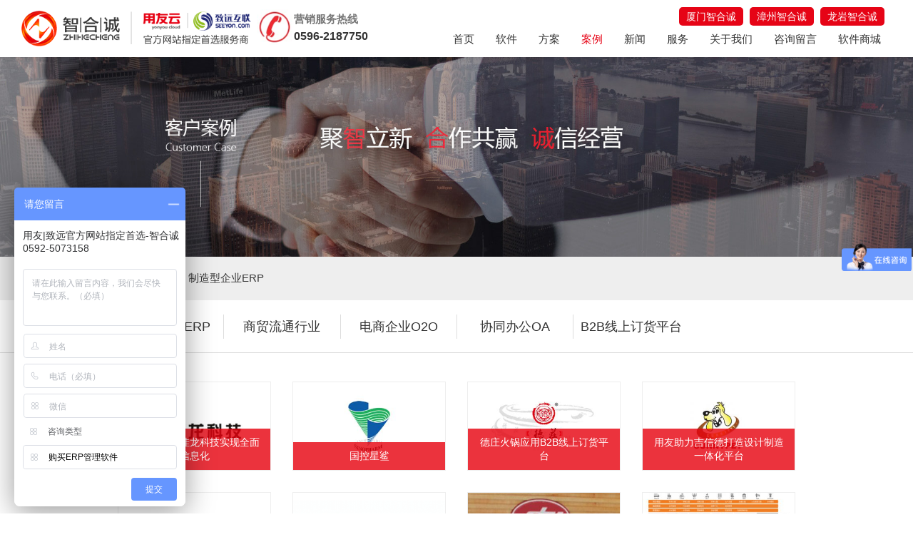

--- FILE ---
content_type: text/html; charset=UTF-8
request_url: http://zz.zhcsoft.com/Module/index/classid/3.html
body_size: 5191
content:
<!doctype html>
<html>
<head>
<meta charset="utf-8">
<title>漳州用友_用友ERP|致远OA官网唯一指定首选五星服务商_福建省规模最大_,漳州智合诚，漳州用友服务中心，漳州畅捷通,漳州致远互联代理</title><meta name="keywords" content="漳州用友,漳州用友软件公司,漳州用友分公司，漳州用友服务中心，漳州用友公司电话,漳州畅捷通,漳州致远互联代理,漳州智合诚信息科技有限公司/用友ERP|致远协同OA官网指定首选服务商"/><meta name="description" content="智合诚0596-2187750，唯一由用友致远原厂顾问团队组建，福建省授权级别最高，团队规模最大。主营用友云服务、NC、U9、U8 Cloud、U8+、畅捷通T+、T3及致远协同OA软件，近五年蝉联“用友杰出服务商”“致远客户最高满意度”"/><meta name="applicable-device" content="pc,mobile">
<meta name="viewport" content="width=device-width,initial-scale=1,minimum-scale=1,maximum-scale=1,user-scalable=no" />
<link href="/Public/Front/css/bootstrap.min.css" type="text/css" rel="stylesheet" />
<link href="/Public/Front/css/style.css" type="text/css" rel="stylesheet" />
<link href="/Public/Front/css/swiper.css" type="text/css" rel="stylesheet" />
<!--nav-->
<link type="text/css" rel="stylesheet" href="/Public/Front/css/jquery.mmenu.allr.css" />
<script src="/Public/Front/js/jquery-1.9.1.min.js"></script>
<script type="text/javascript" src="/Public/Front/js/jquery.mmenu.min.all.js"></script>
<script type="text/javascript">
$(function(){
	$('nav#menu').mmenu({
		searchfield : true,
		slidingSubmenus: true
	});
});
</script>
<script type="text/javascript" src="/Public/Front/js/tab.js"></script>
<script type="text/javascript" src="/Public/Front/js/jquery.SuperSlide.2.1.1.js"></script>
<script type="text/javascript" src="/Public/Front/Other/artDialog/artDialog.js?skin=black"></script>
<script type="text/javascript" src="/Public/Front/Other/artDialog/plugins/iframeTools.js"></script>
<script>
	artDialog.tips = function (content, time ,icon) {
		return artDialog({
			id: 'Tips',
			title: false,
			cancel: false,
			fixed: true,
			lock: true,
			icon: icon,
		})
		.content('<div style="padding: 1em 2em;">' + content + '</div>')
		.time(time || 3);
	};
</script>
<script>
var _hmt = _hmt || [];
(function() {
  var hm = document.createElement("script");
  hm.src = "https://hm.baidu.com/hm.js?1284b6cb1765c1a4e953d98fe285c5d3";
  var s = document.getElementsByTagName("script")[0]; 
  s.parentNode.insertBefore(hm, s);
})();
</script></head>
<body class="o-page">
<!--顶部-->
<div class="header ce">
  <div class="m_wrap2">
    <a href="/Index.html" class="logo"><img src="/Public/Front/images/logo.png" /><img src="/Public/Front/images/logo_s.png" class="logo_s" /></a>
    <div class="top_tel"><span>营销服务热线</span>0596-2187750</div>
    <a href="#menu" class="apply-pup"></a>
    <!--<div class="top_search">
	  <form action="/Search/index.html" method="get" id="search_form" name="search_form">
		<input type="text" name="keyword" value="" placeholder="输入您要搜索的产品">
		<button type="submit"><img src="/Public/Front/images/search.png"></button>
	  </form>
	</div>-->
   <div class="top_link">
    	<a href="http://zhcsoft.com/" target="_blank">厦门智合诚</a>
    	<a href="http://zz.zhcsoft.com/" target="_blank">漳州智合诚</a>
    	<a href="http://zz.zhcsoft.com/">龙岩智合诚</a>
    </div>
    <div class="nav">
      <ul>
        <li class="m"><a href="/Index.html">首页</a></li>
        <li class="m">
						  <a href="/Module/index/classid/1.html">软件</a>
				<div class="sub">
					<div class="nav_xiao nav_xiao1">
												    <div class="xiao_four">
							    <h2>
							    	<a href="/Product/index/classid/8.html">企业ERP</a>
							    </h2>
							    <ul class="ul">
																    	<li><a href="/Product/detail/classid/8/id/9.html">用友U8+，企业数字化转型首选平台</a></li><li><a href="/Product/detail/classid/8/id/8.html">U8 cloud</a></li><li><a href="/Product/detail/classid/8/id/7.html">用友新零售</a></li><li><a href="/Product/detail/classid/8/id/6.html">用友U9</a></li><li><a href="/Product/detail/classid/8/id/5.html">用友NC6</a></li><li><a href="/Product/detail/classid/8/id/4.html">畅捷通T+</a></li><li><a href="/Product/detail/classid/8/id/3.html">畅捷通T3</a></li><li><a href="/Product/detail/classid/8/id/2.html">畅捷通T6</a></li><li><a href="/Product/detail/classid/8/id/1.html">畅捷通T1</a></li>								</ul>
						    </div>						    <div class="xiao_four">
							    <h2>
							    	<a href="/Product/index/classid/9.html">协同OA</a>
							    </h2>
							    <ul class="ul">
																    	<li><a href="/Product/detail/classid/9/id/10.html">致远A8</a></li><li><a href="/Product/detail/classid/9/id/11.html">致远A6</a></li><li><a href="/Product/detail/classid/9/id/12.html">致远A6s</a></li><li><a href="/Product/detail/classid/9/id/13.html">友空间</a></li><li><a href="/Product/detail/classid/9/id/24.html">远程办公方案</a></li><li><a href="/Product/detail/classid/9/id/21.html">协同集成平台</a></li><li><a href="/Product/detail/classid/9/id/20.html">业务定制平台</a></li>								</ul>
						    </div>						    <div class="xiao_four">
							    <h2>
							    	<a href="/Product/index/classid/10.html">专业云产品</a>
							    </h2>
							    <ul class="ul">
																    	<li><a href="/Product/detail/classid/10/id/23.html">成长型企业云服务yonsuite</a></li><li><a href="/Product/detail/classid/10/id/19.html">用友B2B订货平台</a></li><li><a href="/Product/detail/classid/10/id/18.html">用友云采购</a></li><li><a href="/Product/detail/classid/10/id/16.html">用友新零售</a></li><li><a href="/Product/detail/classid/10/id/15.html">用友电子发票</a></li>								</ul>
						    </div>					</div>
				</div>																						  </li><li class="m">
						  <a href="/Module/index/classid/2.html">方案</a>
								<div class="sub">
					<div class="nav_xiao nav_xiao2">
												    <div class="xiao_four">
							    <h2>
							    	<a href="/Module/index/classid/11.html">行业解决方案</a>
							    </h2>
							    <ul class="ul">
																		    <li><a href="/Pic/index/classid/34.html">制造业</a></li>									    <li><a href="/Pic/index/classid/35.html">贸易流通</a></li>									    <li><a href="/Pic/index/classid/36.html">建筑房地产</a></li>									    <li><a href="/Pic/index/classid/37.html">现代服务</a></li>								</ul>						    </div>						    <div class="xiao_four">
							    <h2>
							    	<a href="/Module/index/classid/12.html">领域解决方案</a>
							    </h2>
							    <ul class="ul">
																		    <li><a href="/Pic/index/classid/38.html">智能制造</a></li>									    <li><a href="/Pic/index/classid/39.html">新零售O2O</a></li>									    <li><a href="/Pic/index/classid/40.html">项目管理</a></li>									    <li><a href="/Pic/index/classid/41.html">预算费控</a></li>								</ul>						    </div>					</div>
				</div>																		  </li><li class="m on2">
						  <a href="/Module/index/classid/3.html">案例</a>
												<div class="sub">
					<div class="nav_xiao nav_xiao6">
						<ul class="ul_2">
							<!-- 
							<li><a href="/Module/index/classid/3.html">全部</a></li>
							 -->
														    <li><a href="/Case/index/classid/13.html">制造型企业ERP</a></li>							    <li><a href="/Case/index/classid/14.html">商贸流通行业</a></li>							    <li><a href="/Case/index/classid/42.html">电商企业O2O</a></li>							    <li><a href="/Case/index/classid/44.html">协同办公OA</a></li>							    <li><a href="/Case/index/classid/45.html">B2B线上订货平台</a></li>						</ul>
					</div>
				</div>														  </li><li class="m">
						  <a href="/Module/index/classid/4.html">新闻</a>
																<div class="sub">
					<div class="nav_xiao nav_xiao6">
						<ul class="ul_2">
														    <li><a href="/News/index/classid/15.html">行业新闻</a></li>							    <li><a href="/News/index/classid/16.html">公司动态</a></li>							    <li><a href="/News/index/classid/49.html">信息化案例集</a></li>						</ul>
					</div>
				</div>										  </li><li class="m">
						  <a href="/Module/index/classid/5.html">服务</a>
																				<div class="sub">
					<div class="nav_xiao nav_xiao5">
						<div class="nav_img">
							<img src="/Public/Front/images/nav_img.jpg">
						</div>
						<div class="xiao_four">
							<ul class="ul">
																    <li><a href="/Service/index/classid/17.html">咨询实施</a></li>								    <li><a href="/Service/index/classid/18.html">售后服务</a></li>								    <li><a href="/Service/index/classid/19.html">常用工具</a></li>								    <li><a href="/Info/index/classid/20.html">培训学习</a></li>								    <li><a href="/Question/index/classid/21.html">如何选软件</a></li>								    <li><a href="/Adsense/index/classid/22.html">定制开发</a></li>							</ul>
						</div>
					</div>
				</div>						  </li><li class="m">
						  <a href="/Module/index/classid/6.html">关于我们</a>
																								<div class="sub">
					<div class="nav_xiao nav_xiao6">
												    <div class="xiao_four">
							    <h2>
							    	<a href="/Article/index/classid/23.html">公司简介</a>
							    </h2>
							    						    </div>						    <div class="xiao_four">
							    <h2>
							    	<a href="/Module/index/classid/24.html">荣誉资质</a>
							    </h2>
							    <ul class="ul">
																		    <li><a href="/Honor/index/classid/33.html">公司荣誉</a></li>									    <li><a href="/Honor/index/classid/31.html">授权资质</a></li>									    <li><a href="/Honor/index/classid/32.html">顾问资质</a></li>								</ul>						    </div>						    <div class="xiao_four">
							    <h2>
							    	<a href="/Job/index/classid/25.html">招纳贤士</a>
							    </h2>
							    						    </div>						    <div class="xiao_four">
							    <h2>
							    	<a href="/Contact/index/classid/26.html">联系我们</a>
							    </h2>
							    						    </div>					</div>
				</div>		  </li><li class="m">
						  <a href="/Message/index/classid/7.html">咨询留言</a>
						  </li><li class="m">
			<a href="https://xmzhcxxjsyxgs.company.xuanruanjian.com/" target="_blank">软件商城</a>
					  </li>      </ul>
    </div>
    <script type="text/javascript">jQuery(".nav").slide({ type:"menu", titCell:".m", targetCell:".sub", effect:"slideDown", delayTime:300, triggerTime:100,returnDefault:true});</script>
  </div>
</div>
<!--顶部 End-->
<!--banner-->
			<div  onclick="location.href='#'"  class="banner_s" style="background-image: url(/Uploads/Banner/banner_s3.jpg);"></div><div class="class_box clearfix">
	<div class="m_wrap"> 
	    <div class="position">
	    	<img src="/Public/Front/images/home.png" class="icon_home">
	    			    		<a href="/Module/index/classid/3.html">案例</a> 
	    			- <span>制造型企业ERP</span>	    </div>
	    	</div>
</div>
<div class="honor_tit clearfix cases_tit">
	<div class="m_wrap">
		<ul>
							    <li ><a href="/Case/index/classid/13.html">制造型企业ERP</a></li>				    <li ><a href="/Case/index/classid/14.html">商贸流通行业</a></li>				    <li ><a href="/Case/index/classid/42.html">电商企业O2O</a></li>				    <li ><a href="/Case/index/classid/44.html">协同办公OA</a></li>				    <li ><a href="/Case/index/classid/45.html">B2B线上订货平台</a></li>		</ul>
	</div>
</div><div class="m_wrap">
	<ul class="cases_box clearfix">
		<li class="col-lg-3 col-md-3 col-sm-6 col-xs-12">
				<a href="/Case/detail/classid/13/id/7.html">
					<div class="hover_enlarge"><img src="/Uploads/Case/thumb_5b0cca90c4046.jpg"></div>
					<div class="cases_ta">智合诚携手佳龙科技实现全面信息化</div>
				</a>
			</li><li class="col-lg-3 col-md-3 col-sm-6 col-xs-12">
				<a href="/Case/detail/classid/13/id/5.html">
					<div class="hover_enlarge"><img src="/Uploads/Case/thumb_5b0cf7ac1132e.jpg"></div>
					<div class="cases_ta">国控星鲨</div>
				</a>
			</li><li class="col-lg-3 col-md-3 col-sm-6 col-xs-12">
				<a href="/Case/detail/classid/13/id/6.html">
					<div class="hover_enlarge"><img src="/Uploads/Case/thumb_5b0cca381af73.jpg"></div>
					<div class="cases_ta">德庄火锅应用B2B线上订货平台</div>
				</a>
			</li><li class="col-lg-3 col-md-3 col-sm-6 col-xs-12">
				<a href="/Case/detail/classid/13/id/3.html">
					<div class="hover_enlarge"><img src="/Uploads/Case/thumb_5b0ccb03b302a.jpg"></div>
					<div class="cases_ta">用友助力吉信德打造设计制造一体化平台</div>
				</a>
			</li><li class="col-lg-3 col-md-3 col-sm-6 col-xs-12">
				<a href="/Case/detail/classid/13/id/4.html">
					<div class="hover_enlarge"><img src="/Uploads/Case/thumb_5b0ccc146a711.jpg"></div>
					<div class="cases_ta">宇龙机械</div>
				</a>
			</li><li class="col-lg-3 col-md-3 col-sm-6 col-xs-12">
				<a href="/Case/detail/classid/13/id/2.html">
					<div class="hover_enlarge"><img src="/Uploads/Case/thumb_5b0b7593a2380.png"></div>
					<div class="cases_ta">智合诚助力鑫森海电子股份有限公司管理腾飞</div>
				</a>
			</li><li class="col-lg-3 col-md-3 col-sm-6 col-xs-12">
				<a href="/Case/detail/classid/13/id/1.html">
					<div class="hover_enlarge"><img src="/Uploads/Case/thumb_5b0d240a882c3.jpg"></div>
					<div class="cases_ta">U8+助力上海高砂鉴臣效益化管理 拷贝</div>
				</a>
			</li><li class="col-lg-3 col-md-3 col-sm-6 col-xs-12">
				<a href="/Case/detail/classid/45/id/31.html">
					<div class="hover_enlarge"><img src="/Uploads/Case/thumb_5ef6ad04c4ad1.jpg"></div>
					<div class="cases_ta">当可口可乐用上用友U订货</div>
				</a>
			</li>			</ul>
</div>
<div class="honor_btn"><a href="/Module/index/classid/3/more/1.html">查看更多...</a></div><div class="h_bott">
	<div class="m_wrap">
		<div class="h_bott_t1"><p>用友ERP|致远协同OA官网指定首选服务商</p></div>
		<div class="h_bott_t2"><p>获得适合您企业的管理方案，智合诚专家为您定制专属服务</p></div>
		<a href="/Message.html" class="h_bott_btn">我要咨询</a>
	</div>
</div>
<!--版权-->
<div class="copyright">
  <div class="m_wrap2 clearfix">
    <div class="foot_l">
		<div class="foot_box1">
			<div class="logo_bott"><img src="/Public/Front/images/logo_bott.png"></div>
			<div class="foot_text">
				<p>咨询热线：<span style="text-align: center;">0596-2187750</span>&nbsp;</p><p>&nbsp;E-mail：zqc@zhcsoft.com<br/>
	地址：漳州市龙文区明发商业广场25#2405</p>			</div>
		</div>
		<div class="foot_box2">
			<img src="/Uploads/Other/5b03714115816.jpg" class="code_img">
			<p>扫一扫关注我们</p>
		</div>
    </div>
    <div class="foot_box3">
      <ul>
      	<li>
      		<h6>关于我们</h6>
      		<a href="/Article/index/classid/23.html">智合诚介绍</a>
      		<a href="/Module/index/classid/24.html">智合诚荣誉资质</a>
      		<a href="/Job/index/classid/25.html">加入我们</a>
      		<a href="/Contact/index/classid/26.html">联系我们</a>
      	</li>
      	<li>
      		<h6>中大型ERP</h6>
      		<a href="/Product/detail/classid/8/id/9.html">用友U8+，企业数字化转型首选平台</a><a href="/Product/detail/classid/8/id/8.html">U8 cloud</a><a href="/Product/detail/classid/8/id/7.html">用友新零售</a><a href="/Product/detail/classid/8/id/6.html">用友U9</a><a href="/Product/detail/classid/8/id/5.html">用友NC6</a>      	</li>
      	<li>
      		<h6>小微企业ERP</h6>
      		<a href="/Product/detail/classid/8/id/4.html">畅捷通T+</a><a href="/Product/detail/classid/8/id/3.html">畅捷通T3</a><a href="/Product/detail/classid/8/id/2.html">畅捷通T6</a><a href="/Product/detail/classid/8/id/1.html">畅捷通T1</a>      	</li>
      	<li>
      		<h6>协同OA</h6>
      		<a href="/Product/detail/classid/9/id/10.html">致远A8</a><a href="/Product/detail/classid/9/id/11.html">致远A6</a><a href="/Product/detail/classid/9/id/12.html">致远A6s</a><a href="/Product/detail/classid/9/id/13.html">友空间</a><a href="/Product/detail/classid/9/id/21.html">协同集成平台</a>      	</li>
      	<li>
      		<h6>专项领域云</h6>
      		<a href="/Product/detail/classid/10/id/19.html">用友B2B订货平台</a><a href="/Product/detail/classid/10/id/18.html">用友云采购</a><a href="/Product/detail/classid/10/id/16.html">用友新零售</a><a href="/Product/detail/classid/10/id/15.html">用友电子发票</a>      	</li>
      </ul>
    </div>
    <div class="c"></div>
    <div class="copyright_t">版权所有：© 2012-2020 用友|致远官方网站指定首选服务商（0596-2187750）&  漳州智合诚信息科技有限公司&nbsp;&nbsp;&nbsp;<a href="" target="_blank">闽ICP备13006512号-1</a>&nbsp;&nbsp;&nbsp;&nbsp;&nbsp;技术支持：<a href="http://www.xmjuejin.com/" target="_blank">掘金科技</a></div>
  </div>
</div>
<!--版权 End-->
<nav id="menu">
  <ul>
    <li><a href="/Index.html">首页</a></li>
	<li>
				  <a href="/Module/index/classid/1.html">软件</a>
		    <ul>
			    				    <li><a href="/Product/index/classid/8.html">企业ERP</a>
					    														<ul>
							    	<li><a href="/Product/detail/classid/8/id/9.html">用友U8+，企业数字化转型首选平台</a></li><li><a href="/Product/detail/classid/8/id/8.html">U8 cloud</a></li><li><a href="/Product/detail/classid/8/id/7.html">用友新零售</a></li><li><a href="/Product/detail/classid/8/id/6.html">用友U9</a></li><li><a href="/Product/detail/classid/8/id/5.html">用友NC6</a></li><li><a href="/Product/detail/classid/8/id/4.html">畅捷通T+</a></li><li><a href="/Product/detail/classid/8/id/3.html">畅捷通T3</a></li><li><a href="/Product/detail/classid/8/id/2.html">畅捷通T6</a></li><li><a href="/Product/detail/classid/8/id/1.html">畅捷通T1</a></li>								</ul>				    </li>				    <li><a href="/Product/index/classid/9.html">协同OA</a>
					    														<ul>
							    	<li><a href="/Product/detail/classid/9/id/10.html">致远A8</a></li><li><a href="/Product/detail/classid/9/id/11.html">致远A6</a></li><li><a href="/Product/detail/classid/9/id/12.html">致远A6s</a></li><li><a href="/Product/detail/classid/9/id/13.html">友空间</a></li><li><a href="/Product/detail/classid/9/id/24.html">远程办公方案</a></li><li><a href="/Product/detail/classid/9/id/21.html">协同集成平台</a></li><li><a href="/Product/detail/classid/9/id/20.html">业务定制平台</a></li>								</ul>				    </li>				    <li><a href="/Product/index/classid/10.html">专业云产品</a>
					    														<ul>
							    	<li><a href="/Product/detail/classid/10/id/23.html">成长型企业云服务yonsuite</a></li><li><a href="/Product/detail/classid/10/id/19.html">用友B2B订货平台</a></li><li><a href="/Product/detail/classid/10/id/18.html">用友云采购</a></li><li><a href="/Product/detail/classid/10/id/16.html">用友新零售</a></li><li><a href="/Product/detail/classid/10/id/15.html">用友电子发票</a></li>								</ul>				    </li>			  </ul>	  </li><li>
				  <a href="/Module/index/classid/2.html">方案</a>
		    <ul>
			    				    <li><a href="/Module/index/classid/11.html">行业解决方案</a>
					    <ul>
																    <li><a href="/Pic/index/classid/34.html">制造业</a></li>								    <li><a href="/Pic/index/classid/35.html">贸易流通</a></li>								    <li><a href="/Pic/index/classid/36.html">建筑房地产</a></li>								    <li><a href="/Pic/index/classid/37.html">现代服务</a></li>							</ul>
										    </li>				    <li><a href="/Module/index/classid/12.html">领域解决方案</a>
					    <ul>
																    <li><a href="/Pic/index/classid/38.html">智能制造</a></li>								    <li><a href="/Pic/index/classid/39.html">新零售O2O</a></li>								    <li><a href="/Pic/index/classid/40.html">项目管理</a></li>								    <li><a href="/Pic/index/classid/41.html">预算费控</a></li>							</ul>
										    </li>			  </ul>	  </li><li>
				  <a href="/Module/index/classid/3.html">案例</a>
		    <ul>
			    				    <li><a href="/Case/index/classid/13.html">制造型企业ERP</a>
					    																		    </li>				    <li><a href="/Case/index/classid/14.html">商贸流通行业</a>
					    																		    </li>				    <li><a href="/Case/index/classid/42.html">电商企业O2O</a>
					    																		    </li>				    <li><a href="/Case/index/classid/44.html">协同办公OA</a>
					    																		    </li>				    <li><a href="/Case/index/classid/45.html">B2B线上订货平台</a>
					    																		    </li>			  </ul>	  </li><li>
				  <a href="/Module/index/classid/4.html">新闻</a>
		    <ul>
			    				    <li><a href="/News/index/classid/15.html">行业新闻</a>
					    																		    </li>				    <li><a href="/News/index/classid/16.html">公司动态</a>
					    																		    </li>				    <li><a href="/News/index/classid/49.html">信息化案例集</a>
					    																		    </li>			  </ul>	  </li><li>
				  <a href="/Module/index/classid/5.html">服务</a>
		    <ul>
			    				    <li><a href="/Service/index/classid/17.html">咨询实施</a>
					    																		    </li>				    <li><a href="/Service/index/classid/18.html">售后服务</a>
					    																		    </li>				    <li><a href="/Service/index/classid/19.html">常用工具</a>
					    																		    </li>				    <li><a href="/Info/index/classid/20.html">培训学习</a>
					    																		    </li>				    <li><a href="/Question/index/classid/21.html">如何选软件</a>
					    																		    </li>				    <li><a href="/Adsense/index/classid/22.html">定制开发</a>
					    																		    </li>			  </ul>	  </li><li>
				  <a href="/Module/index/classid/6.html">关于我们</a>
		    <ul>
			    				    <li><a href="/Article/index/classid/23.html">公司简介</a>
					    																		    </li>				    <li><a href="/Module/index/classid/24.html">荣誉资质</a>
					    <ul>
																    <li><a href="/Honor/index/classid/33.html">公司荣誉</a></li>								    <li><a href="/Honor/index/classid/31.html">授权资质</a></li>								    <li><a href="/Honor/index/classid/32.html">顾问资质</a></li>							</ul>
										    </li>				    <li><a href="/Job/index/classid/25.html">招纳贤士</a>
					    																		    </li>				    <li><a href="/Contact/index/classid/26.html">联系我们</a>
					    																		    </li>			  </ul>	  </li><li>
				  <a href="/Message/index/classid/7.html">咨询留言</a>
		    	  </li><li>
		<a href="https://xmzhcxxjsyxgs.company.xuanruanjian.com/" target="_blank">软件商城</a>
			  </li>  </ul>
</nav>
<script type="text/javascript" src="/Public/Front/js/main.js"></script><!--定位滚动-->
<!-- Swiper JS -->
    <script src="/Public/Front/js/swiper-3.4.0.jquery.min.js" type="text/javascript" charset="utf-8"></script>
    <!-- Initialize Swiper -->
    <script>
    var swiper1 = new Swiper('.swiper1', {
        pagination: '.swiper-pagination1',
        paginationClickable: true,
		autoplay : 5000,/*自动切换的时间间隔*/
		speed : 400,/*滑动速度*/
    });
	var swiper4 = new Swiper('.swiper-container_2', {
        paginationClickable: true,
		nextButton: '.swiper-button-next',
        prevButton: '.swiper-button-prev',
        parallax: true,
        slidesPerView: 4,
        spaceBetween: 30,
        breakpoints: {
            1440: {
                slidesPerView: 3,
                spaceBetween: 20
            },
            991: {
                slidesPerView: 2,
                spaceBetween: 10
            },
			750: {
                slidesPerView: 1,
                spaceBetween: 10
            }
        }
    });
    </script>
<!--<script charset="utf-8" type="text/javascript" src="http://wpa.b.qq.com/cgi/wpa.php?key=XzgwMDEzMDE4Nl80ODQzMDBfODAwMTMwMTg2Xw"></script>-->
<!--<script src="http://stat.xiaonaodai.com/stat.php?id=10227954" language="JavaScript" type="text/javascript"></script>-->
</body>
</html>

--- FILE ---
content_type: text/css
request_url: http://zz.zhcsoft.com/Public/Front/css/style.css
body_size: 9494
content:
@charset "utf-8";
/* CSS Document */
body,ul,ol,h1,h2,h3,h4,h5,h6,form,ul,li,p,input,select,legend,textarea,dl,dd,dt,fieldset,table,th,td{margin:0; padding:0;}
body{ color:#333; margin:0 auto; font-family:"微软雅黑",Arial; font-size:14px ; min-width:1400px; background:#fff; position:relative; line-height:1.8;}
ul,li{list-style:none;}
i, em{ font-style: normal;}
a{text-decoration:none;}
img{border:none;}
.c{clear:both;}
.f_l{float:left;}
.f_r{float:right;}
.col_a{ color:#e60416;}
a:hover{ text-decoration: none; color:#e60416;}
img{max-width: 100%;}

/*消除浏览器黄框*/
input, textarea,button{ outline:none;}
/*为了消除选中时的虚线框*/
a:active{/*设置为只在标签激活时候处理，提高效率*/
	bblr:expression(this.onFocus=this.blur());/*IE使用*/	
}
a {
outline-style:none;
}
/*清除浮动*/
.clearfix:after{ content:"."; display:block; height:0; visibility:hidden; clear:both; }
.clearfix{ zoom:1; }

.m_wrap{ width:1400px; margin:0 auto;}
.m_wrap2{ width:1800px; margin:0 auto;}
.header .m_wrap2{ position: relative;}
/*top*/
.header{ background:#fff; height:100px; display:block; width:100%; z-index:1111;box-shadow: 0px 0px 6px 3px rgba( 20, 20, 20,0.1); position: relative;}
body .ce2{ position:fixed;z-index:9200;top:0px;left:0px;margin-top:0px;}
.logo{ padding:15px 0 0 0; float:left; display:block; width: 440px;}
.top_tel{ font-size: 19px;font-weight: 700; float: left; margin: 20px 0 0 30px; line-height: 26px; height: 60px; padding-top: 5px; background: url(../images/top_tel.png) no-repeat; padding-left: 63px;}
.top_tel span{ display: block; color: #777; font-size:18px; font-weight: bold;}
.top_search{float: right; border-bottom: 1px solid #333; height: 40rpx; margin-top: 30px; margin-left: 100px;}
.top_search input{border: none; height: 32px;}
.top_search button{border: none; background:#fff; cursor: pointer; margin-bottom: 5px;}

.top_link{ position: absolute; right: 20px; top: 15px;}
.top_link a{ background: #e60416; padding: 0 10px; border-radius: 5px; display: inline-block; margin-left:5px; color: #fff; line-height: 26px;}
.top_link a:hover{ background: #ca0010;}

.nav{ float:right; line-height:70px; margin-top: 30px;}
.nav>ul>li{ float:left; display:block; margin:0 23px; position:relative;}
.nav>ul>li>a{ font-size:16px; color:#333; display:block; text-align:center;}
.nav>ul>li:hover>a,.nav>ul>li.on2>a{ color:#e60416;}

.nav .sub{display:none;width:100%;padding:0;position:fixed;top:100px;overflow:hidden;text-align:left;z-index:110;left:0px;background-color:#fff; line-height: 28px;}
.nav .sub .nav_xiao{width:688px;overflow:hidden;padding-top:16px;padding-bottom:20px; position: relative; left: 50%; margin-left: 200px; border-top: 1px solid #e60012;}
.xiao_four{ float: left; width: 170px; padding-left: 20px;}
.xiao_four h2 a{ font-size: 16px; font-weight: 100; color: #e60012; line-height: 30px;font-weight: bold;}
.xiao_four h2 a:hover{ text-decoration: underline;}
.nav .sub li a{ color: #4c4c4c; line-height: 20px; font-size: 14px;}
.nav .sub li a:hover{ color: #e60012; text-decoration: underline;}
.sub .ul_2 li{ float: left; width: 33%; padding-left: 30px;}
.nav .sub .nav_xiao1{ padding-left: 90px;}
.nav .sub .nav_xiao2{ padding-left: 166px;}
.nav_img{ float: left; margin-right: 70px; margin-left: 80px; padding-top: 16px;}


/*banner*/
.banner_box{position: relative; z-index: 1; width: 100%;}
.swiper1{ width:100%; transform: translate3d(0px, 0px, 0px);transition-duration: 0ms; height: 854px;}
.swiper1 .swiper-slide{ background-position: center center; background-size:cover;}
.swiper1 .swiper-pagination-bullet{ background:#fff; opacity:0.5; width:14px; height:14px;}
.swiper1 .swiper-pagination-bullet-active{ background:#fff no-repeat; opacity:1;}
.down{position: absolute; z-index: 999; bottom: 110px; left: 50%; margin-left: -40px; display: none;}
.h_news_box{position: absolute; bottom: 0; width: 100%; height: 50px; color: #fff; background-color: rgba(0,0,0,0.5); z-index: 9000; font-size: 14px; line-height: 22px; padding-top: 14px;}
.h_news_box h6{float: left; border-right: 1px solid #fff; padding-right: 15px; margin-right: 40px; line-height: 22px; font-size: 14px;}
.h_news_box a{ color: #fff; width: 420px; display: block; float: left; margin-right: 30px; overflow: hidden; white-space: nowrap; text-overflow: ellipsis;}
.h_news_box a:hover{ text-decoration: underline;}

.div0{ padding:50px 0 30px;}
.tit_1{ color:#333; font-size:25px; font-weight:100; text-align:center; line-height: 50px;}
.tit_s1{ color:#e60416; font-size:18px; text-align:center; margin-bottom:10px; line-height: 24px;}
.tit_s2{ color:#666; font-size:20px; text-align:center; margin-bottom:6px;}
.h_a_box{text-align: center; margin-bottom: 15px;}
.h_a_box a div{color: #000;display: block;/* overflow: hidden;*/  white-space: nowrap; text-overflow: ellipsis; line-height: 40px;}
.h_a_box li{margin: 10px 0 10px; padding-left: 10px; padding-right: 10px;}

.div1{ padding:50px 0 70px; background: #f5f5f5;}
.h_c{ height: 370px; padding: 50px 80px 0 40px; box-sizing: border-box; background-size: cover; max-width: 334px; margin: 10px auto;}
.h_c1{ background:url(../images/h_c1.jpg) no-repeat;}
.h_c2{ background:url(../images/h_c2.jpg) no-repeat;}
.h_c3{ background:url(../images/h_c3.jpg) no-repeat;}
.h_c4{ background:url(../images/h_c4.jpg) no-repeat;}
.h_c5{ background:url(../images/h_c5.jpg) no-repeat;}
.h_c6{ background:url(../images/h_c6.jpg) no-repeat;}
.h_c7{ background:url(../images/h_c7.jpg) no-repeat;}
.h_c8{ background:url(../images/h_c8.jpg) no-repeat;}
.h_c h6{ font-size: 24px; color: #000; margin-bottom: 18px;}
.h_c ul li{ float: left; margin-right: 25px; line-height: 38px; font-size: 14px;}
.h_c ul li a{ color: #393939;}
.h_c3  h6,.h_c7 h6{ color: #fff;}
.h_c3  ul li a,.h_c7  ul li a{ color: #fff;}
.h_c ul li a:hover{ text-decoration: underline;}

.div2{ padding:60px 0 80px;}
.swiper-container_2{ position:relative; width:1680px; margin:0 auto; margin-top:100px; overflow:hidden; padding:0 60px;}
.swiper-container_2 .swiper-wrapper{}
.swiper-container_2 .swiper-slide{ text-align:center;}
.swiper-container_2 .swiper-slide span{ display:block;}
.swiper-container_2 .swiper-button-next.swiper-button-white{ background:url(../images/page_h_r.png) no-repeat #fff; background-position:0 70px; width:60px; height:200px; margin-top:-100px; right:0px;}
.swiper-container_2 .swiper-button-prev.swiper-button-white{ background:url(../images/page_h_l.png) no-repeat #fff; background-position:0 70px; width:60px; height:200px; margin-top:-100px; left:0px;}

.div3{ padding:60px 0 0px;}
#tab{text-align: center; margin-bottom: 15px;}
#tab>li{ text-align:center; line-height:22px; color:#333; font-size: 14px; margin-bottom:6px; padding: 0px 30px; display: inline-block; cursor:pointer;}
#tab>li+li{ border-left: 1px solid #333;}
.off .h_box_tit,.h_box_tit:hover{ color:#e60416;}

.h_n_box1{ max-width: 380px; background: #f8f8f8; height: 449px; margin: 0 auto;}
.h_n_tit{ display: block; overflow: hidden; text-overflow: ellipsis; white-space: nowrap; padding:12px 20px 0; font-size: 22px; color: #333;}
.h_n_p{ font-size: 14px; padding:0px 20px; height: 56px; overflow: hidden; line-height: 28px; color: #666;}
.h_n_time{ background: url(../images/time.png) no-repeat; height: 36px; padding-left: 24px; line-height: 36px; margin: 20px 20px; background-size:auto 50% !important; background-position: left center !important; color: #666;}
.h_n_time i{ height: 15px; width: 15px; border-radius: 15px; background: #e60416; display: inline-block;  margin-left: 120px;}

.h_n_box2{ max-width: 380px; background: #f8f8f8; margin: 0 auto; padding-top: 16px; height: 224px; margin: 0 auto;}
.h_n_box2+.h_n_box2{ border-top:1px solid #bfbfbf;}

.h_n_box3{ max-width: 380px; background: #f8f8f8; border: 1px solid #eee; margin: 0 auto; padding-top: 16px; height: 140px; padding: 15px 15px; margin: 0 auto; margin-bottom: 12px;}
.h_n_img{ float: left;width: 146px; margin-right: 14px; margin-top: 5px;}
.h_n_img img{width: 146px; height: 100px;}
.h_n_tit2{ display: block; overflow: hidden; text-overflow: ellipsis; white-space: nowrap; font-size: 18px; color: #333;}
.h_n_p2{ font-size: 12px; height: 44px; overflow: hidden; line-height: 22px; margin-bottom: 8px; color: #666;}
.h_n_time2{ background: url(../images/time.png) no-repeat; background-size: 22px 22px; height: 22px; padding-left: 30px; line-height: 22px; float: left; color: #666;}

.h_n_hover:hover{ background: #e60416;}
.h_n_hover:hover .h_n_tit,.h_n_hover:hover .h_n_p,.h_n_hover:hover .h_n_time,.h_n_hover:hover .h_n_tit2,.h_n_hover:hover .h_n_p2{ color: #fff;}
.h_n_hover:hover .h_n_time{ background: url(../images/time2.png) no-repeat;}
.h_n_hover:hover .h_n_time2{ background: url(../images/time2.png) no-repeat; background-size: 22px 22px;color: #fff;}


.h_more{ width: 220px; font-size: 18px; border:1px solid #b5b5b5; margin: 20px auto 40px; color: #333; display: block; text-align: center; line-height: 42px;}
.h_more:hover{background: #e60416; border:1px solid #e60416; color: #fff;}

.h_cases_box .col-md-3{padding-left: 8px; padding-right: 8px; padding-bottom: 8px; padding-top: 8px;}
.h_cases_box img{ margin: 0 auto; display: block;}
.h_cases_box img:hover{ /*box-shadow:0px 0px 5px #8A8A8A; opacity: 0.6;*/}

.h_bott{ background:url(../images/h_bott.jpg)no-repeat; height:360px; background-size:cover; background-position:center center; width:100%; color: #fff;}
.h_bott_t1{ font-size: 20px; padding-top: 90px;}
.h_bott_t2{ font-size: 36px; margin-bottom: 30px; line-height: 50px;}
.h_bott_btn{color: #fff; border: 1px solid #fff; display: inline-block; font-size: 20px; width: 240px; height: 68px; line-height: 66px; text-align: center;}
.h_bott_btn:hover{background: #e60416; border:1px solid #e60416; color: #fff;}


.copyright{ background:#2c2c2c; color:#fff; padding:100px 0 30px;}
.foot_l{ float: left;}
.foot_box1{ float: left; width: 350px; margin-right: 40px;}
.logo_bott{ margin-bottom: 20px;}
.foot_box2{ float:left; width: 260px; padding-right: 100px; border-right: 1px solid #fff; text-align: center; margin-right: 80px;}
.code_img{ width: 160px; margin-bottom: 6px;}
.foot_box3{ float: left;}
.foot_box3 li{ float: left; width: 200px; margin-right: 12px;}
.foot_box3 h6{ font-size: 20px; margin-bottom: 15px;}
.foot_box3 a{/* font-size: 16px;*/ color: #fff; display: block;}
.foot_box3 a:hover{ text-decoration: underline;}
.copyright_t{ font-size:18px; text-align: center; padding: 90px 0 0px;}


/*内页*/
.banner_s{ height:400px; background-size:cover; background-position:center center;}
.class_box{ background: #eee; min-height: 60px; padding: 12px 0; box-sizing: border-box; line-height: 36px;}
.position{ float: left; font-size: 15px; color: #333;}
.icon_home{ padding-right: 15px; border-right: 1px solid #fff; margin-right: 15px;}
.class_box a{ color: #333;}
.class_t{ float: right; display: flex;}
.class_t li{ padding: 0 20px;display: inline-block;}
.class_t li.on a,.class_t li:hover a{ color:#e60416;}

.about_box1{ background: url(../images/about_bg1.jpg) no-repeat; background-size: cover; height: 560px; position: relative;}
.about_bg{ background:rgba(0,0,0,0.7); height: 560px; width: 50%; float: right; position: absolute; right: 0;top: 0;}
.about_tit1{ color: #fff; height: 2px; width: 150px; background: #fff; position: relative; margin-top: 130px; margin-left: 260px;box-shadow:0px 0px 5px #888;}
.about_tit1 h3{ font-size: 28px; position: absolute; left: 170px; top: -20px; width: 130px;text-shadow:0px 0px 5px #888;}
.about_div1{ color: #fff; padding-top: 120px; padding-left: 70px; line-height: 30px; padding-right: 30px;}
.about_div1 .arrow_btn1{ float: right; margin-top:40px;}
.tit_2{ color:#333; font-size:30px; font-weight:100; text-align:center; line-height: 50px;}

.about_box2{ padding:60px 0 60px;}
.about_box2 .arrow_btn2{ margin:50px auto 0;}
.about_box3{ background: url(../images/about_bg2.jpg) no-repeat; background-size: cover; height: 530px; position: relative; color: #fff;}
.about_tit3{ color: #fff; height: 2px; width: 150px; background: #fff; position: relative; margin-top: 70px; margin-left: 0px; margin-bottom: 130px;}
.about_tit3 h3{ font-size: 28px; position: absolute; left: 170px; top: -20px; width: 130px;}
.about_a1 img{ display: block; margin: 0 auto;}
.a_t1{ font-size: 26px; padding-top: 30px;}
.a_t2{ font-size: 18px;}

.about_box4{ position: relative; padding:70px 0;}
.about_tit4{ color: #333; height: 2px; width: 150px; background: #e60416; position: relative; margin-top: 0px; margin-left: 0px; margin-bottom: 30px;}
.about_tit4 h3{ font-size: 28px; position: absolute; left: 170px; top: -20px; width: 130px;}
.a_t3{ padding-right: 60px; font-size: 16px; padding-top: 80px;}
.a_t3 .col_a{ font-size: 20px;}
.about_box4 .arrow_btn2{ margin:50px 0 30px;}

.form_a{box-shadow: 0px 0px 12px 5px rgba( 20, 20, 20,0.1 ); width: 460px; padding: 50px; margin: 0 auto;}
.form_box .tr{ position:relative;  padding:10px 10px; padding-left:56px; border-bottom:1px solid #b5b5b5; line-height:36px; min-height:36px;}
.tr_tit{ position:absolute; left:10px; color:#666;}
.form_box .tr_100{ padding-left:10px;}
.tr_100 .tr_tit{ position:relative; left:0;}
.form_box .textarea{ border:none;}
.tr_input{ width:100%; border:none; font-family:arial,"微软雅黑"; height:30px;}
.tr_textarea{ height:80px; border:none; width:100%; padding:5px 0px; box-sizing:border-box; font-family:arial,"微软雅黑";}
.chec_1{ font-size: 14px; padding: 20px 0; display: block;}
.chec_1 input{ margin-right: 10px;}
.form_btn1{ background: #e60416; color: #fff; border-radius: 12px; width: 260px; height: 50px; line-height: 50px; font-size: 24px; display: block; margin: 0 auto; text-align: center;}
.form_btn1:hover{ background: #cf0000; color: #fff;}

.arrow_btn1{ color: #fff; border: 1px solid #fff; background: url(../images/arrow_1.png) no-repeat; background-position: 140px 17px; width: 230px; height: 54px; display: block; padding-right: 60px; text-align: center; line-height: 50px; font-size: 20px;}
.arrow_btn1:hover{ color: #e60416; background:  url(../images/arrow_2.png) no-repeat #fff; background-position: 140px 17px;}
.arrow_btn2{ color: #e60416; border: 1px solid #e60416; background: url(../images/arrow_2.png) no-repeat; background-position: 140px 17px; width: 230px; height: 54px; display: block; padding-right: 60px; text-align: center; line-height: 50px; font-size: 20px;}
.arrow_btn2:hover{ color: #fff; background:  url(../images/arrow_1.png) no-repeat #e60416; background-position: 140px 17px;}

.about_box_s1{ padding: 50px 0 70px;}
.h3_tit1{ color: #333; height: 4px; width: 80px; background: #ff0000; position: relative; margin-top: 60px; left: 50%; margin-left: -40px; margin-bottom: 40px;}
.h3_tit1 h3{ font-size: 36px; position: absolute; top: -60px; width: 150px; left: -35px;}
.about_div2{ color: #333; line-height: 36px;}

.honor_tit{ border-bottom: 1px solid #dcdcdc; height: 74px; line-height: 34px; padding: 20px 0; font-size: 16px; margin-bottom: 20px;}
.honor_tit li{ float: left; width: 33.33%; text-align: center;}
.honor_tit li+li{ border-left: 1px solid #dcdcdc;}
.honor_tit li a{ color: #333;}
.honor_tit li a:hover,.honor_tit li.on a{ color: #e60416;}
.honor_box{margin-bottom: 50px;}
.honor_box .col-lg-6{ padding-left: 10px; padding-right: 10px;}
.honor_li{ background: #eee; padding-right: 10px; margin: 20px 0; padding-left: 0;}
.honor_li img{ float: left; margin-right: 15px;}
.honor_t1{ font-size: 22px; line-height: 40px; padding-top: 20px; margin-bottom: 10px;}
.honor_t2{ font-size: 16px; color: #666;}
.honor_btn{text-align: center; color: #888; margin-bottom: 50px;}
.honor_btn a{ color: #888;}
.honor_btn a:hover{ color: #e60416;}

.recruit_box{ padding: 50px 0 80px;}
.recruit_box2{ background: url(../images/recruit_bg.jpg) no-repeat; background-size: cover; height: 358px; margin-bottom: 50px; text-align: center;}
.recruit_t1{ color: #fff; padding-top: 80px;}
.recruit_box2 .arrow_btn1{ margin: 40px auto 0;}
.recruit_box3{ font-size: 20px;}

.message_box{/* background: url(../images/map.jpg) no-repeat; background-size: cover; height: 724px;*/}
.map_box{ height: 720px; width: 100%; display: block;}
#dituContent{ position: absolute; z-index: 1;}
#dituContent *{ max-width: none; box-sizing: content-box;}
.map_box .m_wrap{ position: relative; z-index: 2;}
.message_form{ background: url(../images/message_bg.png) no-repeat; width: 698px; height: 565px; float: right; margin-top: 76px; padding-left: 150px; padding-right: 118px; padding-top: 46px;}
.message_form h6{ color: #fff; font-size: 36px; margin-bottom: 24px;}
.tr2{ margin-bottom: 22px;}
.tr2 .tr_input{ line-height: 52px; padding: 20px; box-sizing: border-box; height: 52px; background-color: rgba(255,255,255,0.30); color: #fff;}
.tr2 .tr_textarea{ line-height: 36px; padding:10px 20px; box-sizing: border-box; height: 135px; background-color: rgba(255,255,255,0.30); color: #fff;}
.tr2 input::-webkit-input-placeholder,.tr2  textarea::-webkit-input-placeholder {   
 /* WebKit browsers */   
color: #fff;   
}   
.tr2 input:-moz-placeholder,.tr2  textarea:-moz-placeholder {   
/* Mozilla Firefox 4 to 18 */   
color: #fff;   
}   
.tr2 input::-moz-placeholder,.tr2  textarea::-moz-placeholder {   
 /* Mozilla Firefox 19+ */   
color: #fff;   
}   
.tr2 input:-ms-input-placeholder,.tr2  textarea:-ms-input-placeholder {   
 /* Internet Explorer 10+ */   
color: #fff;   
}
.tr2 .tr_input:focus,.tr2 .tr_textarea:focus{ background: #fee9e9; color: #333!important;}
.tr2 input:focus:-moz-placeholder,.tr2  textarea:focus:-moz-placeholder{ color: #333;}
.tr2 input:focus::-moz-placeholder,.tr2  textarea:focus::-moz-placeholder{ color: #333;}
.tr2 input:focus:-ms-input-placeholder,.tr2  textarea:focus:-ms-input-placeholder{ color: #333;}  
.form_btn2{ width: 200px; height: 52px; display: block; margin: 0 auto; background: #fff; font-size: 20px; text-align: center; line-height: 52px; color: #333;}


.news_box1{ padding: 60px 0 20px;}
.news_box1 li a{ max-width: 380px; display: block; position: relative; margin: 0 auto 20px; border: 1px solid #eee;}
.news_ta{ position: absolute; left: 0; width: 100%; bottom: 0; background: rgba(255,255,255,0.8); color: #333; padding:5px 10px; line-height: 1.4;}
.news_ta span{ font-size: 14px; color: #999;}
.news_box1 li a:hover{box-shadow: 0px 0px 10px 4px rgba( 0, 0, 0,0.15);}
.news_box1 li:nth-child(1) a{ float: left;}
.news_box1 li:nth-child(3) a{ float:right;}

.news_box2{ padding-left: 15px; padding-right: 15px; padding-bottom: 50px; margin-top: 50px; position: relative;}
.news_box2 h6{ font-size: 46px; border-left: 14px solid #e60416; padding-top: 10px; height: 54px; padding-left: 26px; margin-bottom: 20px;}
.news_ul li{ padding-left: 50px; padding-right: 50px; height: 160px;}
.news_bot{ border-bottom: 1px solid #d2d2d2; padding-top: 20px; padding-bottom: 20px; height: 160px; position: relative; padding-left: 200px;}
.news_ul li:hover{box-shadow: 0px 0px 10px 4px rgba( 0, 0, 0,0.15);}
.news_ul li:hover .news_bot{ border-bottom:  1px solid #fff;}
.news_img{ position: absolute; left: 0px; top: 20px; height: 120px; width: 175px;}
.news_img img{height: 120px; width: 175px;}
.news_ul li .news_tit{ color: #333; font-size: 20px; line-height: 46px; margin-bottom: 10px; display: block; overflow: hidden; white-space: nowrap; text-overflow: ellipsis; width: 70%; float: left;}
.news_ul li a{ color: #333;}
.news_ul li .news_p{ line-height: 24px; overflow: hidden; height: 48px; width: 70%; float: left;}
.news_ul li span{ float: right; margin-top: 86px;}
.news_details .sign_up{ position: relative; margin: 40px auto;}
.n_details_tit{ font-size: 24px; text-align: center; line-height: 1.6; margin-bottom: 10px;}
.n_details_time{ font-size: 16px; text-align: center; color: #999; display: block; line-height: 30px; padding-bottom: 18px; border-bottom: 1px solid #d2d2d2;}
.n_details_box{ font-size: 18px; padding: 40px 0;}
.news_details{ padding: 30px 10px;}

.pager_box {clear: both;text-align: center; padding-top: 40px; padding-bottom: 50px;}
.pager_box li{position: relative;z-index: 1; text-align: center;display: inline-block !important; color: #333; margin: 0 2px 10px;}
.pager_box li a,.pager_box li span{ color: #333; display: block;line-height: 28px; padding: 0 12px; border: 1px solid #ddd;}
.pager_box li a:hover,.pager_box li.first span{ color: #fff; background: #e60416; border: 1px solid #e60416;}


.software_box1 .m_wrap,.software_box2 .m_wrap,.software_box3 .m_wrap{ width: 1600px;}
.software_box1{ background: url(../images/software_box1.jpg) no-repeat; background-size: cover; min-height: 780px; position: relative;}
.software_box2{ background: url(../images/software_box2.jpg) no-repeat; background-size: cover; min-height: 776px; position: relative; color: #fff;}
.software_box3{ background: url(../images/software_box3.jpg) no-repeat; background-size: cover; min-height: 780px; position: relative;}
.software_img1{ margin-top: 88px;}
.software_img2{ margin-top: 88px; float: right;}
.software_img3{ margin-top: 88px;}
.software_div1{ margin-top: 110px; padding-left: 70px;}
.software_div2{ margin-top: 110px; padding-right: 60px;}
.software_div3{ margin-top: 110px; padding-left: 70px;}
.software_div h3{ font-size: 32px; margin-bottom: 40px; font-weight: 100;}
.software_div p{ font-size: 16px;}
.software_div h6{ font-size: 22px; margin-top: 30px; margin-bottom: 10px;}
.btn_s1{ width: 204px; height: 62px; line-height: 60px; margin-top: 20px; color: #e60416; border: 1px solid #e60416; display: block; text-align: center; font-size: 24px; margin-bottom: 20px;}
.btn_s1:hover{ color: #fff; background: #e60416; }
.btn_s2{ width: 204px; height: 62px; line-height: 60px; margin-top: 20px; color: #fff; border: 1px solid #fff; display: block; text-align: center; font-size: 24px;}
.btn_s2:hover{ color: #e60416; background: #fff; }
.col-lg-r{ float: right;}
.col-lg-l{ float: left;}


.soft_box1,.soft_box3,.soft_box5,.soft_box7,.soft_box9{ min-height: 600px; background: #f3f3f3; padding-bottom: 60px;}
.soft_box2{ min-height: 600px; background: url(../images/sof_bg2.jpg) no-repeat; background-size: cover; position: relative;}
.soft_box4{ min-height: 600px; background: url(../images/sof_bg4.jpg) no-repeat; background-size: cover; position: relative;}
.soft_box6{ min-height: 600px; background: url(../images/sof_bg6.jpg) no-repeat; background-size: cover; position: relative;}
.soft_box8{ min-height: 600px; background: url(../images/sof_bg8.jpg) no-repeat; background-size: cover; position: relative;}
.col-lg-r img{ float: right;}
.soft_img1{ margin-top: 170px;}
.soft_img2{ margin-top: 170px;}
.soft_img3{ margin-top: 120px;}
.soft_img4{ margin-top: 160px;}
.soft_img5{ margin-top: 150px;}
.soft_img6{ margin-top: 150px;}
.soft_img7{ margin-top: 150px;}
.soft_img8{ margin-top: 150px;}
.soft_img9{ margin-top: 150px;}
.soft_div1{ margin-top: 130px; padding-right: 60px;}
.soft_div2{ margin-top: 110px; padding-left: 30px;}
.soft_div3{ margin-top: 160px; padding-right: 60px;}
.soft_div4{ margin-top: 110px; padding-left: 30px;}
.soft_div5{ margin-top: 130px; padding-right: 60px;}
.soft_div6{ margin-top: 110px; padding-left: 30px;}
.soft_div7{ margin-top: 130px; padding-right: 60px;}
.soft_div8{ margin-top: 90px; padding-left: 30px;}
.soft_div9{ margin-top: 130px; padding-right: 60px;}
.soft_div h3{ font-size: 32px; margin-bottom: 30px; font-weight: 100;}
.soft_div p{ font-size: 16px; padding-bottom: 20px;}


.soft_d_box1{ padding: 70px 0;}
.soft_d_box1 h3{ font-size: 28px; text-align: center; margin-bottom: 50px;}
.soft_tit{ color: #333; height: 2px; width: 150px; background: #e60416; position: relative; margin-top: 50px; margin-left: 0px; margin-bottom: 80px;}
.soft_tit h6{ font-size: 28px; position: absolute; left: 170px; top: -20px; width: 130px;}
.soft_d_box2{ min-height: 726px; background: url(../images/soft_d_bg.jpg) no-repeat; background-size: cover; position: relative; padding: 70px 0;}
.soft_d_box2 h3{ font-size: 28px; text-align: center; margin-bottom: 50px; color: #fff;}

.soft_tab_tit{ background: #fff; border-bottom: 1px solid #d2d2d2;}
.soft_tab_tit div{ float: left; text-align: center; font-size: 18px; margin: 10px 0; line-height: 30px;}
.soft_tab_tit1{ width: 35%; border-right: 1px solid #e5e5e5;}
.soft_tab_tit2{width: 65%;}
.slideTxtBox{ background: #fff; min-height: 450px;}
.slideTxtBox .hd{ width: 35%; float: left;}
.slideTxtBox .hd li{ padding:15px; border-bottom: 1px solid #d2d2d2; background: #f5f5f5; cursor: pointer;}
.slideTxtBox .hd li.on{ background: #fff;}
.slideTxtBox .bd{width: 65%; float: left;}
.slideTxtBox .bd .con{ padding: 20px 50px;}

.soft_d_box3{ padding: 70px 0; background: url(../images/soft_d_b1.png) repeat-x; background-position: bottom left;}
.soft_d_box3 h3{ font-size: 28px; text-align: center; margin-bottom: 20px;}
.soft_d_t1{ color: #666; line-height: 30px;/* text-align: center;*/ display: block; margin-bottom: 30px;}
.soft_d_li{ text-align: center;}
.soft_d_li h6{ font-size: 22px; line-height: 50px;}
.soft_d_li P{ color: #666; font-size: 18px;}

.soft_d_box4{ padding: 50px 0; background: url(../images/soft_d_b2.png) repeat-x; background-position: bottom left;}
.soft_d_box4 h6{ font-size: 22px; margin-bottom: 20px; margin-top: 120px;}
.soft_d_box4 p{ color: #666; font-size: 18px;}

.soft_d_box5{ padding: 60px 0;}
.soft_d_box5 h3{ font-size: 28px; text-align: center;}
.soft_d_t2{ color: #666; line-height: 30px; text-align: center; display: block; margin-bottom: 18px;}
.soft_d_box5 img{ display: block; margin: 0 auto;}

.soft_d_box6{ padding: 70px 0; background:#f7f8fa;}
.soft_d_box6 h3{ font-size: 28px; text-align: center; margin-bottom: 40px;}
.soft_d_t1{ color: #666; line-height: 30px; /*text-align: center;*/ display: block; margin-bottom: 30px;}
.soft_d_box6 .m_wrap{ width: 1300px;}
.soft_d_a{ text-align: center; background: #fff; border: 1px solid #eb2f3d; color: #eb2f3d; padding: 30px 15px; margin-bottom: 20px;min-height: 300px;}
.soft_d_a h6{ font-size: 18px; min-height: 72px; line-height: 24px; overflow: hidden; margin-bottom: 6px;}

.soft_d_box7{ padding: 70px 0;}
.soft_d_box7 h3{ font-size: 28px; text-align: center; margin-bottom: 40px;}
.swiper-container_3{ position:relative; width:1580px; margin:0 auto; margin-top:60px; overflow:hidden; padding:0 86px;}
.swiper-container_3 span{ font-size: 20px; color: #333; line-height: 30px; padding-top: 10px;}
.swiper-container_3 .swiper-slide{ text-align:center;}
.swiper-container_3 .swiper-slide span{ display:block;}
.swiper-container_3 .swiper-button-next.swiper-button-white{ background:url(../images/page_sr.png) no-repeat #fff; background-position:0 100px; width:76px; height:300px; margin-top:-150px; right:0px;}
.swiper-container_3 .swiper-button-prev.swiper-button-white{ background:url(../images/page_sl.png) no-repeat #fff; background-position:0 100px; width:76px; height:300px; margin-top:-150px; left:0px;}


.sign_up{ width: 130px; height: 42px; line-height: 42px; color: #fff; text-align: center;  background: #ff0000; display: block; position: absolute; top: 10px; right: 15px; font-size: 20px;}
.sign_up:hover,.sign_up:visited{ background: #dd0000; color: #fff;}
.pop_box{ position: fixed; left: 0; right: 0; top: 0; bottom: 0; z-index: 9999; background: rgba( 0, 0, 0,0.6)}
.pop_form{ width: 540px; left: 50%; margin-left: -270px; position: relative; margin-top: 3%; background: #fff; padding: 30px 50px; text-align: center;}
.pop_form h6{ font-size: 24px; margin-bottom: 20px;}
.pop_form .pop_p1{ color: #666; border-bottom: 1px solid #b5b5b5; margin-bottom: 20px; padding-bottom: 10px;}
.tr3{ margin-bottom: 22px; padding-left: 30px; position: relative;}
.tr3 span{ color:#ef0000 ; font-size: 20px; position: absolute; line-height: 50px; left: 10px; top: 0;}
.tr3 .tr_input{ line-height: 50px; padding: 20px; box-sizing: border-box; height: 50px; background-color: #e6e6e6; color: #999; border-radius: 5px;}
.tr3 .tr_textarea{ line-height: 36px; padding:10px 20px; box-sizing: border-box; height: 135px; background-color: #e6e6e6; color: #999; border-radius: 5px;}
.tr3 .tr_input:focus,.tr3 .tr_textarea:focus{ color: #333;}
.form_btn3{ width: 100%; height: 52px; display: block; margin: 0 auto; background: #ef0000; font-size: 20px; text-align: center; line-height: 52px; color: #fff; border-radius: 5px;}
.pop_close{ position: absolute; right: 20px; top: 20px; z-index: 99;}

.pro_tit li{ float: left; width: 25%; text-align: center;}
.pro_box1,.pro_box2,.pro_box3,.pro_box4,.pro_box5,.pro_box6{ min-height: 420px; padding: 30px 0;}
.pro_div h3{ font-size: 36px; margin-bottom: 30px; font-weight: 100; padding-top: 10px;}
.pro_div p{ font-size: 16px; padding-bottom: 20px;}
.Pro_icon{ width: 100%; margin-bottom: 20px;}
.Pro_icon a{ float: left; margin-right: 20px;}
.Pro_icon i{ width: 90px; height: 90px; background-image: url(../images/Pro_icon.png); display: block;}
.Pro_icon .Pro_icon1{ background-position: 0 0;}
.Pro_icon a:hover .Pro_icon1{ background-position: 100px 0;}
.Pro_icon .Pro_icon2{ background-position: 0 100px;}
.Pro_icon a:hover .Pro_icon2{ background-position: 100px 100px;}
.Pro_icon .Pro_icon3{ background-position: 0 200px;}
.Pro_icon a:hover .Pro_icon3{ background-position: 100px 200px;}


.cases_box{ padding: 20px 0 20px;}
.cases_box li a{ max-width: 380px; display: block; position: relative; margin: 0 auto 30px; border: 1px solid #eee;}
.cases_ta{ position: absolute; left: 0; width: 100%; bottom: 0; background: rgba(231,0,13,0.8);padding:10px 10px; line-height: 1.4; text-align: center; color: #fff;}
.cases_box li a:hover{box-shadow: 0px 0px 10px 4px rgba( 0, 0, 0,0.15);}
.cases_tit li{ width:16.66%; }
.cases_btn{ width: 150px; line-height: 44px; border-radius: 8px; color: #666; font-size: 20px; text-align: center; margin: 10px auto 80px; border: 1px solid #666; display: block;}
.cases_btn:hover{ color: #fff; border: 1px solid #e60416; background: #e60416;}

.bellows__content-wrapper {display: none;}
.bellows__item.bellows--is-open > .bellows__content-wrapper, .bellows__item.bellows--is-closing > .bellows__content-wrapper{ display: block;}
.main-content{ padding: 80px 0;}
.bellows__header{ background: url(../images/triangle1.gif) no-repeat; padding-left: 30px;  padding-bottom: 25px; background-size: 22px 22px;}
.bellows__header h3{ font-size: 18px;line-height: 24px;}
.bellows__content{ background: #eee; background-position: 60px 0; position: relative; margin-top: 25px; margin-bottom: 30px; border-radius: 10px; padding: 40px;}
.triangle2{ position: absolute; top: -25px; left: 80px;}


.ser_box1{ padding: 70px 0; background: url(../images/ser_bg.jpg) no-repeat; background-size: cover; position: relative;}
.ser_box1 h3{ font-size: 30px; text-align: center; margin-bottom: 40px;}
.ser_img1{ display: block; margin: 0 auto;}
.ser_ul{ width: 840px; border-left:  1px solid #dcdcdc; border-top:  1px solid #dcdcdc; display: block; margin: 0 auto; background: url(../images/ser_ul_bg.jpg) no-repeat #fff;}
.ser_ul li{ float: left; width: 25%; border-bottom: 1px solid #dcdcdc; border-right:  1px solid #dcdcdc; height: 210px; text-align: center;}
.ser_ul li a{ color: #333; font-size: 16px; line-height: 24px;}
.ser_ul li a:hover{ color: #e60012;}
.ser_ul li img{ display: block; margin: 28px auto 10px;}



.ser_box2{ padding: 70px 0; background:#eee;}
.ser_box2 h3{ font-size: 30px; text-align: center; margin-bottom: 40px;}
.ser_img1{ display: block; margin: 0 auto;}
.ser_box2 .hd{ text-align: center;}
.ser_box2 .hd li{ width: 200px; display: inline-block; line-height: 50px; background: #fff; margin:0 15px 20px;}
.ser_box2 .hd li.on{ background: #e60012; color: #fff;}

.ser_box3{ padding: 70px 0;}
.ser_box3 h3{ font-size: 30px; text-align: center; margin-bottom: 40px;}
.swiper-container_4{ position:relative; width:1580px; margin:0 auto; margin-top:60px; overflow:hidden; padding:0 86px;}
.swiper-container_4 span{ font-size: 20px; color: #333; line-height: 30px; padding-top: 15px; padding-bottom: 15px;}
.swiper-container_4 .swiper-slide{ text-align:center;}
.swiper-container_4 .swiper-slide span{ display:block;}
.swiper-container_4 .swiper-button-next.swiper-button-white{ background:url(../images/page_sr.png) no-repeat #fff; background-position:0 100px; width:76px; height:302px; margin-top:-149px; right:0px;}
.swiper-container_4 .swiper-button-prev.swiper-button-white{ background:url(../images/page_sl.png) no-repeat #fff; background-position:0 100px; width:76px; height:302px; margin-top:-149px; left:0px;}
.swiper-container_4 .swiper-slide{ border: 1px solid #e5e5e5; margin-bottom: 1px;}
.swiper-container_4 .swiper-slide img{ width: 100%;}

.custom_box{ background: #eee; background-position: 60px 0; position: relative; margin: 40px 0; border-radius: 10px; padding: 40px;}
.custom_img li{ float: left; margin: 20px 20px 20px 0;}
.custom_btn{ float: right; margin-bottom: 50px; background: #ff0000; height: 44px; line-height: 44px; width: 130px; text-align: center; color: #fff;}
.custom_btn:hover{ background: #c30000; color: #fff;}


/*css3 动画*/
.h_a_box a .position_r{ border: 1px solid #bfbfbf; overflow: hidden;}
.h_a_box a .position_r span{ color: #fff; padding-top: 25px; display: block;}
.position_r{ position: relative;}
.h_a_box a:hover .bg_hover1 { transform: scale(1); top: 0; left:0; right: 0; }
.bg_hover1 {  position: absolute; top: 100%; left: 0; right: 0; bottom: 0; background: rgba(0, 0, 0, 0.3); text-align: center; transition: all 0.5s ease;}

.h_c{transition: background .3s; position: relative;display: block;overflow: hidden;background-size: cover !important; background-position: center right;}
.h_c:hover{ background-position: 0px 0px;}
.h_c .css3_b{ transition: top .3s; top: 50px;position: absolute;}
.h_c:hover .css3_b{ top: 62px;}

/*图片放大*/
.hover_enlarge{ overflow: hidden; display: block;}
.hover_enlarge img{width: 100%;transition: all 1s ease-out 0s; display: block;}
.hover_enlarge:hover img{ transform: scale(1.2);}
.h_n_box1:hover .hover_enlarge img,.h_n_box3:hover .hover_enlarge img,.news_bot:hover .hover_enlarge img,.news_box1 li a:hover .hover_enlarge img{ transform: scale(1.2);}


/*pc 响应式*/
@media screen and (max-width : 1680px) {
	.m_wrap2{ width:1560px; margin:0 auto;}
	.software_box1 .m_wrap,.software_box2 .m_wrap,.software_box3 .m_wrap{ width: 1560px;}
	.logo{ width: 408px;}
	.logo_s{ height: 60px; margin-top: 3px;}
	.top_search{margin-left: 5px;}
	.top_search input{ width: 140px; font-size: 14px;}
	.top_search button{ padding: 0;}
	.nav .sub .nav_xiao{ left: 50%; margin-left: 80px;}
	.swiper1{height: 747px;}
	.swiper-container_2{ width: 1560px;}
	.foot_box2{ width: 200px; padding-right: 40px; margin-right: 40px;}
	.foot_box3 li{ width: 165px; margin-right: 20px;}
	.banner_s{ height: 350px;}
}
@media screen and (max-width : 1600px) {
	.swiper1{height: 712px;}
	.banner_s{ height: 333px;}
	.software_box1 .m_wrap,.software_box2 .m_wrap,.software_box3 .m_wrap{ width: 1400px;}
	.swiper-container_3{ width: 1430px;}
	.swiper-container_4{ width: 1430px;}
}
@media screen and (max-width : 1599px) {
	.m_wrap2{ width:1420px; margin:0 auto; padding-left: 10px; padding-right: 10px;}
	.top_tel{ margin-left: 6px;}
	.nav > ul > li{margin: 0 15px;}
	.nav .sub .nav_xiao{width:560px; left: 50%; margin-left: 130px;}
	.xiao_four{ width: 140px;}
	.nav .sub .nav_xiao1{ padding-left: 66px;}
	.nav .sub .nav_xiao2{ padding-left: 132px;}
	.nav_img{ float: left; margin-right: 40px; margin-left: 45px; padding-top: 16px;}
	.swiper1{height: 640px;}
	.h_news_box a{ width: 360px;}
	.swiper-container_2{ width: 1380px;}
	.foot_box1{width: 280px;}
	.foot_box2{ margin-right: 0; border-right: none;}
	.foot_box3{ float: none; margin: 10px auto; width: 100%;}
	.foot_box3 li{ width: 150px; margin-right: 20px;}	
	.h_bott .m_wrap{ padding-left: 15px; padding-right: 15px;}
	.banner_s{ height: 300px;}
	
	.swiper-container_3{ width: 1380px;}
	.swiper-container_4{ width: 1380px;}	
}
@media screen and (max-width : 1440px) {
	.m_wrap{ width:1200px;}
	body{ font-size: 14px;}
	.h_c ul li{ font-size: 12px;}
	.h_c{ padding-left: 30px;}
	.software_box1 .m_wrap, .software_box2 .m_wrap, .software_box3 .m_wrap{ width:1200px;}
	.software_div h3{ font-size: 28px;}
	.software_div p{ font-size: 16px;}
	.copyright_t{ font-size: 16px;}
	.n_details_box{ font-size: 16px;}
	.swiper-container_4 span{ font-size: 18px;}
	.recruit_box3{ font-size: 16px;}
	.honor_tit{ font-size: 18px;}
	.h_news_box h6,.h_news_box{ font-size: 12px;}
	.h_c_box .col-lg-3{ padding-left: 10px; padding-right: 10px;}
	.h_c{ height: 310px;}
	.h_bott_t2{ font-size: 30px;}
}
@media screen and (max-width : 1400px) {
	body{min-width:1240px;}
	.m_wrap2{ width: 1240px;}
	.m_wrap{ width:980px;}
	.header{ height: 80px;}
	.logo{ width: 324px; padding-top: 10px;}
	.logo img{ height: 50px;margin-top:5px;}
	.logo_S{ width: 186px; height: 50px;}
	
	.top_tel{ background-size: 50px 50px; padding-left: 52px; background-position: 0 3px; line-height: 24px; margin-top: 10px;}
	.top_tel span{ font-size: 15px;}
	.top_tel{ font-size: 16px;}
	.top_search{ margin-top: 20px;}
	.top_search input{ font-size: 13px; width: 120px;}
	.top_link{top: 10px;}
	.nav{ line-height: 50px;}
	.nav > ul > li > a{ font-size: 15px;}
	.nav .sub{ top: 80px;}
	.nav .sub .nav_xiao{ width: 540px; margin-left: 66px; padding-top: 10px;}
	.nav .sub .nav_xiao1{padding-left: 52px;}
	.nav .sub .nav_xiao2{padding-left: 112px;}
	.xiao_four{width: 135px;}
	.h_a_box a div{ font-size: 12px;}
	.h_news_box h6,.h_news_box{ font-size: 14px;}
	
	.swiper1{height: 570px;}
	.h_news_box a{ width: 300px;}
	.h_c{ height: 230px;}
	.h_c h6{ margin-bottom: 10px; font-size: 18px;}
	.h_c ul li{ line-height: 28px; font-size: 14px;}
	
	.h_bott{ height:300px;}
	.h_bott_t1{ font-size: 18px; padding-top: 60px;}
	.h_bott_t2{ font-size: 28px; margin-bottom: 20px; line-height: 36px;}
	.h_bott_btn{ width: 200px; height: auto; line-height: 56px;}
	.copyright {padding: 60px 0 30px;}
	.copyright_t{ padding-top: 50px; font-size: 14px;}
	.copyright_t a{color: #e60416;}
	.copyright_t a:hover{ text-decoration: underline;}
	.banner_s{ height: 280px;}
	
	.h_n_box1{ height: 376px;}
	.h_n_box2{ height: 188px;}
	.h_n_tit2{ font-size: 16px; line-height: 20px;}
	.h_n_p2{ line-height: 18px; height: 36px;}
	.h_n_img{ width: 120px;}
	.h_n_img img{width: 120px; height: 82px;}
	.h_n_box3{ max-width: 380px; height: 120px; margin-bottom: 8px;}
	.div0{ padding-top: 40px;}
	.tit_1{font-size: 26px; line-height: 40px;}
	.tit_s1{font-size: 16px; margin-bottom: 6px;}
	.tit_s2{font-size: 16px;}
	.h_c .css3_b{top: 20px;}
	.h_c:hover .css3_b{ top: 30px;}
	.swiper-container_2{ width: 1100px; margin-top: 60px;}
	.div2{padding-bottom: 40px;}
	.h_n_tit{ font-size: 17px; margin-bottom: 5px;}
	.h_n_p{ font-size: 14px; line-height: 22px; height: 44px;}
	.h_more{ width: 180px; font-size: 16px; line-height: 40px;}
	
	.h_n_time{ background: url(../images/time.png) no-repeat; background-size:auto 50%;    background-position: left center; height: 30px; padding-left: 22px; line-height: 30px; margin: 20px 20px;}
	.h_n_hover:hover .h_n_time{ background: url(../images/time2.png) no-repeat; background-size:auto 50%;    background-position: left center;}
	.h_n_time2{ background: url(../images/time.png) no-repeat; background-size:auto 50%;    background-position: left center; padding-left: 20px;}
	.h_n_hover:hover .h_n_time2{ background: url(../images/time2.png) no-repeat; background-size:auto 50%;    background-position: left center;}
	.foot_box2{ width: 140px; padding-right: 20px; margin-right: 20px;}
	.foot_box1{ width: 260px;}
	.foot_box3 li{ width: 130px;}
	.foot_box3 h6{ font-size: 18px;}
	
	.pro_div h3{ font-size: 32px;}
	.software_div h6{ font-size: 20px;}
	.btn_s1{ width: 180px; height: auto; line-height: 52px; margin-top: 20px; font-size: 20px;}
	.btn_s2{ width: 180px; height: auto; line-height: 52px; margin-top: 20px; font-size: 20px;}
	.swiper-container_4,.swiper-container_3{ width: 1100px;}
	.about_tit1{ margin-left: 160px;}
	
	.pop_form{ width: 500px; left: 50%; margin-left: -250px; position: relative; margin-top: 3%; background: #fff; padding: 20px 30px; text-align: center;}
	.pop_form h6{ margin-bottom: 12px;}
	.tr3{ margin-bottom: 12px;}
	.tr3 .tr_input{ line-height: 46px; height: 46px;}
	
	.software_div1,.software_div3{padding-left: 50px;}
	
	.soft_d_a{min-height: 260px;}
	.soft_d_a img{ width: 110px;}
	.soft_d_a h6{ font-size: 16px;}
	.soft_d_box6 .m_wrap{ width: 1000px;}
	.arrow_btn1{ background-size:40px 16px; background-position: 120px 16px; width: 200px; height: 48px; line-height: 46px; font-size: 18px;}
	.arrow_btn1:hover{ background-size:40px 16px; background-position: 120px 16px;}
	.arrow_btn2{ background-size:40px 16px; background-position: 120px 16px; width: 200px; height: 48px; line-height: 46px; font-size: 18px;}
	.arrow_btn2:hover{ background-size:40px 16px; background-position: 120px 16px;}
	
	.software_box1{ min-height: 700px;}
	.software_box2{ min-height: 720px;}
	.software_box3{ min-height: 700px;}
	
	.a_t3{ font-size: 16px;}
	.a_t3 .col_a{ font-size: 22px;}
	.form_btn1{ font-size: 20px;}
	
	.honor_t1{ font-size: 16px; line-height: 22px; padding-top: 15px; margin-bottom: 6px;}
	.honor_t2{ font-size: 14px; line-height: 22px;}
	.honor_li img{ max-width: 280px;}
	.message_form h6{ font-size: 30px;}
	.h3_tit1 h3{ font-size: 32px; text-align: center;}
	
	.message_form{ position: relative; right: -120px;}
}

@media screen and (max-width : 1240px) {
	.message_form{right: 0px;}
}

@media screen and (min-height:721px) and (max-width:1280px){
    #cideoPlay1{width: 110%;left: 50%;margin-left: -55%;}
}


/*手机 响应式*/
#menu{ display:none;}
.apply-pup{ display:none;}

@media screen and (max-width : 991px) {
	body{ margin:0 auto; min-width: 100%;}
	body img{ max-width:100%;}
	.slideTxtBox .bd img,.news_details img{ height: auto !important;}
	.m_wrap{ width:100%;}
	.m_wrap2{ width:100%;}
	.software_box1 .m_wrap,.software_box2 .m_wrap,.software_box3 .m_wrap{ width:100%;}
	.soft_d_box6 .m_wrap{ width:100%;}
	.apply-pup{ position:absolute; z-index:99; right:10px; margin:25px 0px 0 0; background:url(../images/navbg.png) left top no-repeat; width:30px; height:30px; display:block;}
	.top_search{display: none;}
	.top_link{display: none;}
	#menu{ display:none;}
	.nav{ display:none;}
	.logo{ margin-left:10px;}
	.top_tel{ display: none;}
	.h_news_box{ height: 60px; padding-top: 8px; font-size: 16px;}
	.h_news_box h6{display: none;}
	.swiper1{height: 440px;}
	.swiper-container_2{width: 96%; margin: a auto;}
	.foot_l{float: none; margin: 0 auto; width: 530px;}
	.foot_box3{display: none;}
	.copyright_t{font-size: 16px; padding-top: 50px;}
	.h_bott_t1{padding-top: 60px;}
	.banner_s{ height: 206px;}
	
	.div0{ padding-top: 40px;}
	.position{display: none;}
	.class_t{float: none; display: block;}
	.class_t li{ float: left; padding: 0 12px;}
	.about_box1 {height: auto; min-height: 520px; padding-bottom: 40px;}
	.about_bg{ width: 100%; height: 100%;}
	.about_tit1{ margin-top: 70px; margin-left: 20px;}
	.about_div1{padding-top: 40px; padding-left: 20px; padding-right: 20px;}
	.about_tit3{ margin-top: 70px; margin-left: 20px; margin-bottom: 70px;}
	.about_tit4{ margin-left: 20px;}
	.form_a{ width: 96%;}
	.a_t3{padding-top: 0; padding-right: 20px;}
	.about_div2{margin-left: 20px; margin-right: 20px;}
	
	.news_box1 li:nth-child(1) a{ float: none;}
	.news_box1 li:nth-child(3) a{ float:none;}
	
	.software_box1,.software_box2,.software_box3{ height: auto; padding-bottom: 30px;}
	.software_img1,.software_img2,.software_img3{ float: none; display: block; margin:  20px auto 0;}
	.software_div1,.software_div2,.software_div3{ margin-top: 30px; padding-left:0; padding-right: 0;}
	.col-lg-r{ float: none;}
	.col-lg-l{ float: none;}
	
	.col-lg-r img{ float: none;}
	.soft_box1,.soft_box2,.soft_box3,.soft_box4,.soft_box5,.soft_box6,.soft_box7,.soft_box8,.soft_box9{ height: auto; padding-bottom: 40px;}
	.soft_div{ margin-top: 30px !important; padding-left: 0!important; padding-right: 0!important;}
	.soft_img1,.soft_img2,.soft_img3,.soft_img4,.soft_img5,.soft_img6,.soft_img7,.soft_img8,.soft_img9{ display: block; margin: 30px auto 0;}
	.swiper-container_3{width: 96%; margin: a auto;}
	.swiper-container_4{width: 96%; margin: a auto;}
	.soft_d_1,.soft_d_box4 img{ float: none; display: block; margin: 0 auto;}
	.soft_d_box5{ padding-left: 10px; padding-right: 10px;}
	.soft_d_box4 h6{ margin-top: 20px;}
	.soft_d_box2{ height: auto; padding-bottom: 50px;}
	.soft_d_box2 .m_wrap{ padding-left: 10px; padding-right: 10px;}
	
	.news_ul li .news_tit{ width: 52%;}
	.news_ul li .news_p{width: 52%;}
	.news_ul li span{ font-size: 14px;}
	
	.pro_box1, .pro_box2, .pro_box3, .pro_box4, .pro_box5, .pro_box6{ height: auto; padding-bottom: 40px;}
	.pro_div h3{ padding-top: 30px;}
	
	.main-content{ padding-left: 10px; padding-right: 10px;}
	.custom_box{ margin-left: 10px; margin-right: 10px;}
	.custom_btn{ margin-right: 10px;}
	.slideTxtBox .hd{ width: 100%; float: none;}
	.slideTxtBox .bd{ width: 100%; float: none;}
	.slideTxtBox .bd .con{ padding: 20px;}
	.swiper-container_4 .swiper-slide{ border: none;}
	
	.recruit_box2{ height: auto; padding-bottom: 40px;}
	.recruit_t1{ padding-top: 40px;}
	.recruit_box3{ padding-left: 10px; padding-right: 10px;}
	
	.message_form{ right: 0px;}
	.ser_ul{ width: 560px;}
	.ser_ul li{ width: 50%;}
	
	iframe{ max-width: 100% !important;}
	#cideoPlay1{width: 100%;left: 50%;margin-left: -50%;}
}

@media screen and (max-width : 750px) {
	.swiper1{height: 334px;}
	.down{display: none;}
	.banner_s{ height: 180px;}
	
	.message_form{ background: rgba(255,0,0,0.8); width: 96%; padding: 40px; margin-left: 2%; margin-right: 2%; }
	
	.news_ul li{ height: auto; padding-left: 20px; padding-right: 20px;}
	.news_bot{ height:  auto; padding-left:0;}
	.news_img{ position: relative; top: 0;}
	.news_img img{ width: auto; height: auto; display: block; margin:  0 auto 30px;}
	.news_ul li span{display: none;}
	.news_ul li .news_tit,.news_ul li .news_p{ width: 100%; float: none;}
	
	.honor_tit{font-size: 18px; height: auto;}
	.honor_tit li{ width: auto; padding: 0 20px;}
}
@media screen and (max-width :600px) {
	.swiper1{height: 267px;}
	.logo_s{display: none;}
	.logo{ width: 180px;}
	.copyright{ padding-top: 60px;}
	.foot_box1{display: none;}
	.foot_box2{ margin: 0 auto; float: none; padding-right: 0;}
	.h_news_box a{ width: 60%;}
	.foot_l{ width: 100%;}
	.foot_box1{width: 380px; margin-right: 0;}
	.banner_s{ height: 160px;}
	
	.honor_li img{float: none; margin-right: 0; margin: 0 auto; display: block;}
	.honor_li{padding-left: 20px; padding-bottom: 20px;}
	
	
	.pop_box{ padding: 10px;}
	.pop_form {bottom: 50px; overflow-y: scroll;top: 10px; width: auto; left:10px; right: 10px; margin-left: 0; margin-top: 0; padding: 30px 20px; position: fixed;}
	
	.ser_ul{ width: 80%; margin-left: 10%; margin-right: 10%;}
	
	
}
@media screen and (max-width :480px) {
	.swiper1{height: 220px;}
	.h_bott_t2{ font-size: 28px; line-height: 42px;}
	.foot_box1{ width: 96%;}
	.h_news_box{font-size: 12px;}
	.banner_s{ height: 140px;}
	
	.message_form{ padding-left: 20px; padding-right: 20px; }
}
@media screen and (max-width :420px) {
	.swiper1{height: 200px;}
	.swiper-container_2 .swiper-button-prev.swiper-button-white{ background-size: 40px 40px; width: 50px;}
	.swiper-container_2 .swiper-button-next.swiper-button-white{ background-size: 40px 40px; width: 50px; background-position:10px 70px;}
	.h_bott_t2{ font-size: 25px; line-height: 42px;}
	.foot_box1{ width: 96%;}
	.banner_s{ height: 120px;}
	
	.ser_ul{ width: 90%; margin-left: 5%; margin-right: 5%;}
	.ser_ul li{ height: 160px;}
	.ser_ul li img{ margin: 12px auto 3px;}
}
@media screen and (max-width :375px) {
	.swiper1{height: 170px;}
	.swiper-container_2{padding-left: 50px; padding-right: 50px;}
	.swiper-container_2 .swiper-button-prev.swiper-button-white,.swiper-container_2 .swiper-button-next.swiper-button-white{margin-top: -90px;}
	.h_bott_t1{font-size: 18px;}
	.foot_l{ width: 98%;}
	.banner_s{ height: 110px;}
}
@media screen and (max-width :360px) {
	.swiper1{height: 160px;}
	.h_news_box a{margin-right: 16px;}
	
}

#newBridge .icon-right-center {
   margin-top: 160px!important;
}



--- FILE ---
content_type: text/css
request_url: http://zz.zhcsoft.com/Public/Front/Other/artDialog/skins/black.css?4.1.7
body_size: 2160
content:
@charset "utf-8";
/*
 * artDialog skin
 * http://code.google.com/p/artdialog/
 * (c) 2009-2011 TangBin, http://www.planeArt.cn
 *
 * This is licensed under the GNU LGPL, version 2.1 or later.
 * For details, see: http://creativecommons.org/licenses/LGPL/2.1/
 */
 
/* common start */
body { _margin:0; _height:100%; /*IE6 BUG*/ }
.aui_outer { text-align:left; }
table.aui_border, table.aui_dialog { border:0; margin:0; border-collapse:collapse; width:auto; }
.aui_nw, .aui_n, .aui_ne, .aui_w, .aui_c, .aui_e, .aui_sw, .aui_s, .aui_se, .aui_header, .aui_tdIcon, .aui_main, .aui_footer { padding:0; }
.aui_header, .aui_buttons button { font: 12px/1.11 'Microsoft Yahei', Tahoma, Arial, Helvetica, STHeiti; _font-family:Tahoma,Arial,Helvetica,STHeiti; -o-font-family: Tahoma, Arial; }
.aui_title { overflow:hidden; text-overflow: ellipsis; }
.aui_state_noTitle .aui_title { display:none; }
.aui_close { display:block; position:absolute; text-decoration:none; outline:none; _cursor:pointer; }
.aui_close:hover { text-decoration:none; }
.aui_main { text-align:center; min-width:9em; min-width:0 \9/*IE8 BUG*/; }
.aui_content { display:inline-block; *zoom:1; *display:inline; text-align:left; border:none 0; }
.aui_content.aui_state_full { display:block; width:100%; margin:0; padding:0!important; height:100%; }
.aui_loading { width:96px; height:32px; text-align:left; text-indent:-999em; overflow:hidden; background:url(icons/loading.gif) no-repeat center center; }
.aui_icon { vertical-align: middle; }
.aui_icon div { width:48px; height:48px; margin:10px 0 10px 10px; background-position: center center; background-repeat:no-repeat; }
.aui_buttons { padding:8px; text-align:right; white-space:nowrap; }
.aui_buttons button { margin-left:15px; padding: 6px 8px; cursor: pointer; display: inline-block; text-align: center; line-height: 1; *padding:4px 10px; *height:2em; letter-spacing:2px; font-family: Tahoma, Arial/9!important; width:auto; overflow:visible; *width:1; color: #333; border: solid 1px #999; border-radius: 5px; background: #DDD; filter: progid:DXImageTransform.Microsoft.gradient(startColorstr='#FFFFFF', endColorstr='#DDDDDD'); background: linear-gradient(top, #FFF, #DDD); background: -moz-linear-gradient(top, #FFF, #DDD); background: -webkit-gradient(linear, 0% 0%, 0% 100%, from(#FFF), to(#DDD)); text-shadow: 0px 1px 1px rgba(255, 255, 255, 1); box-shadow: 0 1px 0 rgba(255, 255, 255, .7),  0 -1px 0 rgba(0, 0, 0, .09); -moz-transition:-moz-box-shadow linear .2s; -webkit-transition: -webkit-box-shadow linear .2s; transition: box-shadow linear .2s; }
.aui_buttons button::-moz-focus-inner{ border:0; padding:0; margin:0; }
.aui_buttons button:focus { outline:none 0; border-color:#426DC9; box-shadow:0 0 8px rgba(66, 109, 201, .9); }
.aui_buttons button:hover { color:#000; border-color:#666; }
.aui_buttons button:active { border-color:#666; filter: progid:DXImageTransform.Microsoft.gradient(startColorstr='#DDDDDD', endColorstr='#FFFFFF'); background: linear-gradient(top, #DDD, #FFF); background: -moz-linear-gradient(top, #DDD, #FFF); background: -webkit-gradient(linear, 0% 0%, 0% 100%, from(#DDD), to(#FFF)); box-shadow:inset 0 1px 5px rgba(66, 109, 201, .9), inset 0 1px 1em rgba(0, 0, 0, .3); }
.aui_buttons button[disabled] { cursor:default; color:#666; background:#DDD; border: solid 1px #999; filter:alpha(opacity=50); opacity:.5; box-shadow:none; }
button.aui_state_highlight { color: #FFF; border: solid 1px #3399dd; background: #2288cc; filter: progid:DXImageTransform.Microsoft.gradient(startColorstr='#33bbee', endColorstr='#2288cc'); background: linear-gradient(top, #33bbee, #2288cc); background: -moz-linear-gradient(top, #33bbee, #2288cc); background: -webkit-gradient(linear, 0% 0%, 0% 100%, from(#33bbee), to(#2288cc)); text-shadow: -1px -1px 1px #1c6a9e; }
button.aui_state_highlight:hover { color:#FFF; border-color:#1c6a9e; }
button.aui_state_highlight:active { border-color:#1c6a9e; filter: progid:DXImageTransform.Microsoft.gradient(startColorstr='#33bbee', endColorstr='#2288cc'); background: linear-gradient(top, #33bbee, #2288cc); background: -moz-linear-gradient(top, #33bbee, #2288cc); background: -webkit-gradient(linear, 0% 0%, 0% 100%, from(#33bbee), to(#2288cc)); }
/* common end */

.aui_inner { background:#f7f7f7; }
.aui_titleBar { width:100%; height:0; position:relative; bottom:30px; _bottom:0; _margin-top:-30px; }
.aui_title { height:29px; line-height:29px; padding:0 25px 0 0; _padding:0; text-indent:5px; color:#FFF; font-weight:700; text-shadow:-1px -1px 0 rgba(0, 0, 0, .7); }
.aui_nw, .aui_ne, .aui_sw, .aui_se, .aui_n, .aui_s, .aui_close { background-image:url(black/bg.png); background-repeat:no-repeat; }
.aui_nw { width:15px; height:38px; background-position: 0 0; _png:black/ie6/nw.png; }
.aui_ne { width:15px; height:38px; background-position: -15px 0; _png:black/ie6/ne.png; }
.aui_sw { width:15px; height:18px; background-position: 0 -38px; _png:black/ie6/sw.png; }
.aui_se { width:15px; height:18px; background-position: -15px -38px; _png:black/ie6/se.png; }
.aui_close { top:4px; right:4px; _z-index:1; width:20px; height:20px; _font-size:0; _line-height:0; text-indent:-9999em; background-position:0 -112px; _png:black/ie6/close.png; }
.aui_close:hover { background-position:0 -132px; }
.aui_n, .aui_s { background-repeat:repeat-x; }
.aui_n { background-position: 0 -56px; _png:black/ie6/n.png; }
.aui_s { background-position: 0 -94px; _png:black/ie6/s.png; }
.aui_w, .aui_e { background-image:url(black/bg2.png); background-repeat:repeat-y; }
.aui_w { background-position:left top; _png:black/ie6/w.png; }
.aui_e { background-position: right bottom; _png:black/ie6/e.png; }
aui_icon, .aui_main { padding-top:3px; }
@media screen and (min-width:0) {
	.aui_outer { border-radius:8px; box-shadow:0 5px 15px rgba(0, 0, 0, .4); -moz-transition:-moz-box-shadow linear .2s; -webkit-transition: -webkit-box-shadow linear .2s; transition: -webkit-box-shadow linear .2s; }
	.aui_state_drag .aui_outer { box-shadow:none; }
	.aui_state_lock .aui_outer { box-shadow:0 3px 26px rgba(0, 0, 0, .9); }
	.aui_outer:active { box-shadow:0 0 5px rgba(0, 0, 0, .1)!important; }
	.aui_state_drag .aui_outer { box-shadow:none!important; }
	.aui_nw, .aui_ne, .aui_sw, .aui_se, .aui_n, .aui_s, .aui_close { background-image:url(black/bg_css3.png); }
	.aui_nw { width:5px; height:31px; }
	.aui_ne { width:5px; height:31px; background-position: -5px 0; _png:black/ie6/ne.png; }
	.aui_sw { width:5px; height:5px;background-position: 0 -31px; }
	.aui_se { width:5px; height:5px; background-position: -5px -31px; }
	.aui_close { background-position:0 -72px; }
	.aui_close:hover { background-position:0 -92px; }
	.aui_n { background-position: 0 -36px; }
	.aui_s { background-position: 0 -67px; }
	.aui_w, .aui_e { background-image:url(black/bg_css3_2.png); }
}
.aui_state_noTitle .aui_nw, .aui_state_noTitle .aui_ne, .aui_state_noTitle .aui_sw, .aui_state_noTitle .aui_se { width:3px; height:3px; }
.aui_state_noTitle .aui_inner { border:1px solid #666; background:#FFF; }
.aui_state_noTitle .aui_outer { box-shadow:none; }
.aui_state_noTitle .aui_nw, .aui_state_noTitle .aui_n, .aui_state_noTitle .aui_ne, .aui_state_noTitle .aui_w, .aui_state_noTitle .aui_e, .aui_state_noTitle .aui_sw, .aui_state_noTitle .aui_s, .aui_state_noTitle .aui_se { background:rgba(0, 0, 0, .05); background:#000\9!important; filter:alpha(opacity=5)!important; }
.aui_state_noTitle .aui_titleBar { bottom:0; _bottom:0; _margin-top:0; }
.aui_state_noTitle .aui_close { top:0; right:0; width:18px; height:18px; line-height:18px; text-align:center; text-indent:0; font-family: Helvetica, STHeiti; _font-family: '\u9ed1\u4f53', 'Book Antiqua', Palatino; font-size:18px; text-decoration:none; color:#214FA3; background:none; filter:!important; }
.aui_state_noTitle .aui_close:hover, .aui_state_noTitle .aui_close:active { text-decoration:none; color:#900; }

--- FILE ---
content_type: application/javascript
request_url: http://zz.zhcsoft.com/Public/Front/js/main.js
body_size: 652
content:
$(function(){
    

	$(window).scroll(function(){
	    var top = $(window).scrollTop();   //设置变量top,表示当前滚动条到顶部的值
        if (top > 100)                      //当滚动条到顶部的值大于70时，添加类".ce2"到".ce"中
        {
			$(".ce").addClass("ce2");
        }
		else                              //当滚动条到顶部的值小于等于70时，把".ce"中的类".ce2"删除
		{
		    $(".ce").removeClass("ce2");
		}
        
		var tt = $(window).height();    //设置变量tt,表示当前窗口高度的值
		var num =0;
		for(var n=0;n<7;n++)            
        {
		     if(top >= n*tt && top <= (n+1)*tt)  //在此处通过判断滚动条到顶部的值和当前窗口高度的关系（当前窗口的n倍 <= top <= 当前窗口的n+1倍）来取得和导航索引值的对应关系
			   {
			      num=n;
				  
			   }
			   $(".ce > li > a").removeClass("xz").eq(num).addClass("xz");     //先删除导航所有的选中状态，在通过上面判断中获得的导航索引值给当前导航加选中样式！
		}

	})
    $(".navon0").click(function(){
	   $("html,body").animate({scrollTop:$("#div0").offset().top},600);

	})


})


 






























--- FILE ---
content_type: application/javascript
request_url: http://zz.zhcsoft.com/Public/Front/js/jquery.mmenu.min.all.js
body_size: 6679
content:

!function(e){function t(t,n,o){if("object"!=typeof t&&(t={}),o){if("boolean"!=typeof t.isMenu){var s=o.children();t.isMenu=1==s.length&&s.is(n.panelNodetype)}return t}if("object"!=typeof t.onClick&&(t.onClick={}),"undefined"!=typeof t.onClick.setLocationHref&&(e[r].deprecated("onClick.setLocationHref option","!onClick.preventDefault"),"boolean"==typeof t.onClick.setLocationHref&&(t.onClick.preventDefault=!t.onClick.setLocationHref)),t=e.extend(!0,{},e[r].defaults,t),e[r].useOverflowScrollingFallback()){switch(t.position){case"top":case"right":case"bottom":e[r].debug('position: "'+t.position+'" not supported when using the overflowScrolling-fallback.'),t.position="left"}switch(t.zposition){case"front":case"next":e[r].debug('z-position: "'+t.zposition+'" not supported when using the overflowScrolling-fallback.'),t.zposition="back"}}return t}function n(t){return"object"!=typeof t&&(t={}),"undefined"!=typeof t.panelNodeType&&(e[r].deprecated("panelNodeType configuration option","panelNodetype"),t.panelNodetype=t.panelNodeType),t=e.extend(!0,{},e[r].configuration,t),"string"!=typeof t.pageSelector&&(t.pageSelector="> "+t.pageNodetype),t}function o(){c.$wndw=e(window),c.$html=e("html"),c.$body=e("body"),c.$allMenus=e(),e.each([p,f,u],function(e,t){t.add=function(e){e=e.split(" ");for(var n in e)t[e[n]]=t.mm(e[n])}}),p.mm=function(e){return"mm-"+e},p.add("menu ismenu panel list subtitle selected label spacer current highest hidden page blocker modal background opened opening subopened subopen fullsubopen subclose nooverflowscrolling"),p.umm=function(e){return"mm-"==e.slice(0,3)&&(e=e.slice(3)),e},f.mm=function(e){return"mm-"+e},f.add("parent style scrollTop offetLeft"),u.mm=function(e){return e+".mm"},u.add("toggle open opening opened close closing closed update setPage setSelected transitionend touchstart touchend click keydown keyup resize"),e[r].support.touch||(u.touchstart=u.mm("mousedown"),u.touchend=u.mm("mouseup")),e[r]._c=p,e[r]._d=f,e[r]._e=u,e[r].glbl=c,e[r].useOverflowScrollingFallback(m)}function s(t,n){if(t.hasClass(p.current))return!1;var o=e("."+p.panel,n),s=o.filter("."+p.current);return o.removeClass(p.highest).removeClass(p.current).not(t).not(s).addClass(p.hidden),t.hasClass(p.opened)?s.addClass(p.highest).removeClass(p.opened).removeClass(p.subopened):(t.addClass(p.highest),s.addClass(p.subopened)),t.removeClass(p.hidden).removeClass(p.subopened).addClass(p.current).addClass(p.opened),"open"}function i(){return c.$scrollTopNode||(0!=c.$html.scrollTop()?c.$scrollTopNode=c.$html:0!=c.$body.scrollTop()&&(c.$scrollTopNode=c.$body)),c.$scrollTopNode?c.$scrollTopNode.scrollTop():0}function l(t,n,o){var s=e[r].support.transition;"webkitTransition"==s?t.one("webkitTransitionEnd",n):s?t.one(u.transitionend,n):setTimeout(n,o)}function a(t,n,o,s){"string"==typeof t&&(t=e(t));var i=o?u.touchstart:u.click;s||t.off(i),t.on(i,function(e){e.preventDefault(),e.stopPropagation(),n.call(this,e)})}var r="mmenu",d="4.1.1";if(!e[r]){var c={$wndw:null,$html:null,$body:null,$page:null,$blck:null,$allMenus:null,$scrollTopNode:null},p={},u={},f={},h=0;e[r]=function(e,t,n){return c.$allMenus=c.$allMenus.add(e),this.$menu=e,this.opts=t,this.conf=n,this.serialnr=h++,this._init(),this},e[r].prototype={open:function(){return this._openSetup(),this._openFinish(),"open"},_openSetup:function(){var e=i();this.$menu.addClass(p.current),c.$allMenus.not(this.$menu).trigger(u.close),c.$page.data(f.style,c.$page.attr("style")||"").data(f.scrollTop,e).data(f.offetLeft,c.$page.offset().left);var t=0;c.$wndw.off(u.resize).on(u.resize,function(e,n){if(c.$html.hasClass(p.opened)||n){var o=c.$wndw.width();o!=t&&(t=o,c.$page.width(o-c.$page.data(f.offetLeft)))}}).trigger(u.resize,[!0]),this.conf.preventTabbing&&c.$wndw.off(u.keydown).on(u.keydown,function(e){return 9==e.keyCode?(e.preventDefault(),!1):void 0}),this.opts.modal&&c.$html.addClass(p.modal),this.opts.moveBackground&&c.$html.addClass(p.background),"left"!=this.opts.position&&c.$html.addClass(p.mm(this.opts.position)),"back"!=this.opts.zposition&&c.$html.addClass(p.mm(this.opts.zposition)),this.opts.classes&&c.$html.addClass(this.opts.classes),c.$html.addClass(p.opened),this.$menu.addClass(p.opened),c.$page.scrollTop(e),this.$menu.scrollTop(0)},_openFinish:function(){var e=this;l(c.$page,function(){e.$menu.trigger(u.opened)},this.conf.transitionDuration),c.$html.addClass(p.opening),this.$menu.trigger(u.opening),window.scrollTo(0,1)},close:function(){var e=this;return l(c.$page,function(){e.$menu.removeClass(p.current).removeClass(p.opened),c.$html.removeClass(p.opened).removeClass(p.modal).removeClass(p.background).removeClass(p.mm(e.opts.position)).removeClass(p.mm(e.opts.zposition)),e.opts.classes&&c.$html.removeClass(e.opts.classes),c.$wndw.off(u.resize).off(u.keydown),c.$page.attr("style",c.$page.data(f.style)),c.$scrollTopNode&&c.$scrollTopNode.scrollTop(c.$page.data(f.scrollTop)),e.$menu.trigger(u.closed)},this.conf.transitionDuration),c.$html.removeClass(p.opening),this.$menu.trigger(u.closing),"close"},_init:function(){if(this.opts=t(this.opts,this.conf,this.$menu),this.direction=this.opts.slidingSubmenus?"horizontal":"vertical",this._initPage(c.$page),this._initMenu(),this._initBlocker(),this._initPanles(),this._initLinks(),this._initOpenClose(),this._bindCustomEvents(),e[r].addons)for(var n=0;n<e[r].addons.length;n++)"function"==typeof this["_addon_"+e[r].addons[n]]&&this["_addon_"+e[r].addons[n]]()},_bindCustomEvents:function(){var t=this;this.$menu.off(u.open+" "+u.close+" "+u.setPage+" "+u.update).on(u.open+" "+u.close+" "+u.setPage+" "+u.update,function(e){e.stopPropagation()}),this.$menu.on(u.open,function(n){return e(this).hasClass(p.current)?(n.stopImmediatePropagation(),!1):t.open()}).on(u.close,function(n){return e(this).hasClass(p.current)?t.close():(n.stopImmediatePropagation(),!1)}).on(u.setPage,function(e,n){t._initPage(n),t._initOpenClose()});var n=this.$menu.find(this.opts.isMenu&&"horizontal"!=this.direction?"ul, ol":"."+p.panel);n.off(u.toggle+" "+u.open+" "+u.close).on(u.toggle+" "+u.open+" "+u.close,function(e){e.stopPropagation()}),"horizontal"==this.direction?n.on(u.open,function(){return s(e(this),t.$menu)}):n.on(u.toggle,function(){var t=e(this);return t.triggerHandler(t.parent().hasClass(p.opened)?u.close:u.open)}).on(u.open,function(){return e(this).parent().addClass(p.opened),"open"}).on(u.close,function(){return e(this).parent().removeClass(p.opened),"close"})},_initBlocker:function(){var t=this;c.$blck||(c.$blck=e('<div id="'+p.blocker+'" />').appendTo(c.$body)),a(c.$blck,function(){c.$html.hasClass(p.modal)||t.$menu.trigger(u.close)},!0,!0)},_initPage:function(t){t||(t=e(this.conf.pageSelector,c.$body),t.length>1&&(e[r].debug("Multiple nodes found for the page-node, all nodes are wrapped in one <"+this.conf.pageNodetype+">."),t=t.wrapAll("<"+this.conf.pageNodetype+" />").parent())),t.addClass(p.page),c.$page=t},_initMenu:function(){this.conf.clone&&(this.$menu=this.$menu.clone(!0),this.$menu.add(this.$menu.find("*")).filter("[id]").each(function(){e(this).attr("id",p.mm(e(this).attr("id")))})),this.$menu.contents().each(function(){3==e(this)[0].nodeType&&e(this).remove()}),this.$menu.prependTo("body").addClass(p.menu),this.$menu.addClass(p.mm(this.direction)),this.opts.classes&&this.$menu.addClass(this.opts.classes),this.opts.isMenu&&this.$menu.addClass(p.ismenu),"left"!=this.opts.position&&this.$menu.addClass(p.mm(this.opts.position)),"back"!=this.opts.zposition&&this.$menu.addClass(p.mm(this.opts.zposition))},_initPanles:function(){var t=this;this.__refactorClass(e("."+this.conf.listClass,this.$menu),"list"),this.opts.isMenu&&e("ul, ol",this.$menu).not(".mm-nolist").addClass(p.list);var n=e("."+p.list+" > li",this.$menu);this.__refactorClass(n.filter("."+this.conf.selectedClass),"selected"),this.__refactorClass(n.filter("."+this.conf.labelClass),"label"),this.__refactorClass(n.filter("."+this.conf.spacerClass),"spacer"),n.off(u.setSelected).on(u.setSelected,function(t,o){t.stopPropagation(),n.removeClass(p.selected),"boolean"!=typeof o&&(o=!0),o&&e(this).addClass(p.selected)}),this.__refactorClass(e("."+this.conf.panelClass,this.$menu),"panel"),this.$menu.children().filter(this.conf.panelNodetype).add(this.$menu.find("."+p.list).children().children().filter(this.conf.panelNodetype)).addClass(p.panel);var o=e("."+p.panel,this.$menu);o.each(function(n){var o=e(this),s=o.attr("id")||p.mm("m"+t.serialnr+"-p"+n);o.attr("id",s)}),o.find("."+p.panel).each(function(){var n=e(this),o=n.is("ul, ol")?n:n.find("ul ,ol").first(),s=n.parent(),i=s.find("> a, > span"),l=s.closest("."+p.panel);if(n.data(f.parent,s),s.parent().is("."+p.list)){var a=e('<a class="'+p.subopen+'" href="#'+n.attr("id")+'" />').insertBefore(i);i.is("a")||a.addClass(p.fullsubopen),"horizontal"==t.direction&&o.prepend('<li class="'+p.subtitle+'"><a class="'+p.subclose+'" href="#'+l.attr("id")+'">'+i.text()+"</a></li>")}});var s="horizontal"==this.direction?u.open:u.toggle;if(o.each(function(){var n=e(this),o=n.attr("id");a(e('a[href="#'+o+'"]',t.$menu),function(){n.trigger(s)})}),"horizontal"==this.direction){var i=e("."+p.list+" > li."+p.selected,this.$menu);i.add(i.parents("li")).parents("li").removeClass(p.selected).end().each(function(){var t=e(this),n=t.find("> ."+p.panel);n.length&&(t.parents("."+p.panel).addClass(p.subopened),n.addClass(p.opened))}).closest("."+p.panel).addClass(p.opened).parents("."+p.panel).addClass(p.subopened)}else e("li."+p.selected,this.$menu).addClass(p.opened).parents("."+p.selected).removeClass(p.selected);var l=o.filter("."+p.opened);l.length||(l=o.first()),l.addClass(p.opened).last().addClass(p.current),"horizontal"==this.direction&&o.find("."+p.panel).appendTo(this.$menu)},_initLinks:function(){var t=this,n=e("."+p.list+" > li > a",this.$menu).not("."+p.subopen).not("."+p.subclose).not('[rel="external"]').not('[target="_blank"]');n.off(u.click).on(u.click,function(n){var o=e(this),s=o.attr("href");t.__valueOrFn(t.opts.onClick.setSelected,o)&&o.parent().trigger(u.setSelected);var i=t.__valueOrFn(t.opts.onClick.preventDefault,o,"#"==s.slice(0,1));i&&(n.preventDefault(),n.stopPropagation()),t.__valueOrFn(t.opts.onClick.blockUI,o,!i)&&c.$html.addClass(p.blocking),t.__valueOrFn(t.opts.onClick.close,o,i)&&t.$menu.triggerHandler(u.close)})},_initOpenClose:function(){var t=this,n=this.$menu.attr("id");n&&n.length&&(this.conf.clone&&(n=p.umm(n)),a(e('a[href="#'+n+'"]'),function(){t.$menu.trigger(u.open)}));var n=c.$page.attr("id");n&&n.length&&a(e('a[href="#'+n+'"]'),function(){t.$menu.trigger(u.close)},!1,!0)},__valueOrFn:function(e,t,n){return"function"==typeof e?e.call(t[0]):"undefined"==typeof e&&"undefined"!=typeof n?n:e},__refactorClass:function(e,t){e.removeClass(this.conf[t+"Class"]).addClass(p[t])}},e.fn[r]=function(s,i){return c.$wndw||o(),s=t(s,i),i=n(i),this.each(function(){var t=e(this);t.data(r)||t.data(r,new e[r](t,s,i))})},e[r].version=d,e[r].defaults={position:"left",zposition:"back",moveBackground:!0,slidingSubmenus:!0,modal:!1,classes:"",onClick:{setSelected:!0}},e[r].configuration={preventTabbing:!0,panelClass:"Panel",listClass:"List",selectedClass:"Selected",labelClass:"Label",spacerClass:"Spacer",pageNodetype:"div",panelNodetype:"ul, ol, div",transitionDuration:400},function(){var t=window.document,n=window.navigator.userAgent,o="ontouchstart"in t,s="WebkitOverflowScrolling"in t.documentElement.style,i=function(){var e=document.createElement("div").style;return"webkitTransition"in e?"webkitTransition":"transition"in e}(),l=function(){return n.indexOf("Android")>=0?2.4>parseFloat(n.slice(n.indexOf("Android")+8)):!1}();e[r].support={touch:o,transition:i,oldAndroidBrowser:l,overflowscrolling:function(){return o?s?!0:l?!1:!0:!0}()}}(),e[r].useOverflowScrollingFallback=function(e){return c.$html?("boolean"==typeof e&&c.$html[e?"addClass":"removeClass"](p.nooverflowscrolling),c.$html.hasClass(p.nooverflowscrolling)):(m=e,e)},e[r].debug=function(){},e[r].deprecated=function(e,t){"undefined"!=typeof console&&"undefined"!=typeof console.warn&&console.warn("MMENU: "+e+" is deprecated, use "+t+" instead.")};var m=!e[r].support.overflowscrolling}}(jQuery);
!function(t){var e="mmenu",n="counters";t[e].prototype["_addon_"+n]=function(){var o=this,u=this.opts[n],a=t[e]._c,r=t[e]._d,d=t[e]._e;a.add("counter noresults"),d.add("updatecounters"),"boolean"==typeof u&&(u={add:u,update:u}),"object"!=typeof u&&(u={}),u=t.extend(!0,{},t[e].defaults[n],u),u.count&&(t[e].deprecated('the option "count" for counters, the option "update"'),u.update=u.count),this.__refactorClass(t("em."+this.conf.counterClass,this.$menu),"counter");var s=t("."+a.panel,this.$menu);if(u.add&&s.each(function(){var e=t(this),n=e.data(r.parent);if(n){var o=t('<em class="'+a.counter+'" />'),u=n.find("> a."+a.subopen);u.parent().find("em."+a.counter).length||u.before(o)}}),u.update){var c=t("em."+a.counter,this.$menu);c.off(d.updatecounters).on(d.updatecounters,function(t){t.stopPropagation()}).each(function(){var e=t(this),n=t(e.next().attr("href"),o.$menu);n.is("."+a.list)||(n=n.find("> ."+a.list)),n.length&&e.on(d.updatecounters,function(){var t=n.children().not("."+a.label).not("."+a.subtitle).not("."+a.hidden).not("."+a.noresults);e.html(t.length)})}).trigger(d.updatecounters),this.$menu.on(d.update,function(){c.trigger(d.updatecounters)})}},t[e].defaults[n]={add:!1,update:!1},t[e].configuration.counterClass="Counter",t[e].addons=t[e].addons||[],t[e].addons.push(n)}(jQuery);

!function(e){function t(e,t,a){return t>e&&(e=t),e>a&&(e=a),e}var a="mmenu",o="dragOpen";e[a].prototype["_addon_"+o]=function(){var n=this,r=this.opts[o];if(e.fn.hammer){var d=e[a]._c,i=(e[a]._d,e[a]._e);d.add("dragging"),i.add("dragleft dragright dragup dragdown dragend");var s=e[a].glbl;if("boolean"==typeof r&&(r={open:r}),"object"!=typeof r&&(r={}),"number"!=typeof r.maxStartPos&&(r.maxStartPos="left"==this.opts.position||"right"==this.opts.position?150:50),r=e.extend(!0,{},e[a].defaults[o],r),r.open){var g=0,p=!1,c=0,h=0,l="width";switch(this.opts.position){case"left":case"right":l="width";break;default:l="height"}switch(this.opts.position){case"left":var f={events:i.dragleft+" "+i.dragright,open_dir:"right",close_dir:"left",delta:"deltaX",page:"pageX",negative:!1};break;case"right":var f={events:i.dragleft+" "+i.dragright,open_dir:"left",close_dir:"right",delta:"deltaX",page:"pageX",negative:!0};break;case"top":var f={events:i.dragup+" "+i.dragdown,open_dir:"down",close_dir:"up",delta:"deltaY",page:"pageY",negative:!1};break;case"bottom":var f={events:i.dragup+" "+i.dragdown,open_dir:"up",close_dir:"down",delta:"deltaY",page:"pageY",negative:!0}}$dragNode=this.__valueOrFn(r.pageNode,this.$menu,s.$page),"string"==typeof $dragNode&&($dragNode=e($dragNode)),$dragNode.hammer().on(i.touchstart,function(e){switch(n.opts.position){case"right":case"bottom":e[f.page]>=s.$wndw[l]()-r.maxStartPos&&(g=1);break;default:e[f.page]<=r.maxStartPos&&(g=1)}}).on(f.events+" "+i.dragend,function(e){g>0&&(e.gesture.preventDefault(),e.stopPropagation())}).on(f.events,function(e){var a=f.negative?-e.gesture[f.delta]:e.gesture[f.delta];if(p=a>c?f.open_dir:f.close_dir,c=a,c>r.threshold&&1==g){if(s.$html.hasClass(d.opened))return;g=2,n._openSetup(),s.$html.addClass(d.dragging),h=t(s.$wndw[l]()*n.conf[o][l].perc,n.conf[o][l].min,n.conf[o][l].max)}if(2==g){var i=s.$page;switch(n.opts.zposition){case"front":i=n.$menu;break;case"next":i=i.add(n.$menu)}i.css(n.opts.position,t(c,10,h))}}).on(i.dragend,function(){if(2==g){var e=s.$page;switch(n.opts.zposition){case"front":e=n.$menu;break;case"next":e=e.add(n.$menu)}s.$html.removeClass(d.dragging),e.css(n.opts.position,""),p==f.open_dir?n._openFinish():n.close()}g=0})}}},e[a].defaults[o]={open:!1,threshold:50},e[a].configuration[o]={width:{perc:.8,min:140,max:440},height:{perc:.8,min:140,max:880}},e[a].addons=e[a].addons||[],e[a].addons.push(o)}(jQuery);

!function(e){var t="mmenu",a="header";e[t].prototype["_addon_"+a]=function(){var n=this,r=this.opts[a],d=this.conf[a],s=e[t]._c,i=(e[t]._d,e[t]._e);s.add("header hasheader prev next title titletext"),i.add("updateheader");var o=e[t].glbl;if("boolean"==typeof r&&(r={add:r,update:r}),"object"!=typeof r&&(r={}),r=e.extend(!0,{},e[t].defaults[a],r),r.add){var h=r.content?r.content:'<a class="'+s.prev+'" href="#"></a><span class="'+s.title+'"></span><a class="'+s.next+'" href="#"></a>';e('<div class="'+s.header+'" />').prependTo(this.$menu).append(h)}var p=e("div."+s.header,this.$menu);if(p.length&&this.$menu.addClass(s.hasheader),r.update&&p.length){var l=p.find("."+s.title),u=p.find("."+s.prev),f=p.find("."+s.next),c="#"+o.$page.attr("id");u.add(f).on(i.click,function(t){t.preventDefault(),t.stopPropagation();var a=e(this).attr("href");"#"!==a&&(a==c?n.$menu.trigger(i.close):e(a,n.$menu).trigger(i.open))}),e("."+s.panel,this.$menu).each(function(){var t=e(this),a=e("."+d.panelHeaderClass,t).text(),n=e("."+d.panelPrevClass,t).attr("href"),o=e("."+d.panelNextClass,t).attr("href");a||(a=e("."+s.subclose,t).text()),a||(a=r.title),n||(n=e("."+s.subclose,t).attr("href")),t.off(i.updateheader).on(i.updateheader,function(e){e.stopPropagation(),l[a?"show":"hide"]().text(a),u[n?"show":"hide"]().attr("href",n),f[o?"show":"hide"]().attr("href",o)}),t.on(i.open,function(){e(this).trigger(i.updateheader)})}).filter("."+s.current).trigger(i.updateheader)}},e[t].defaults[a]={add:!1,content:!1,update:!1,title:"Menu"},e[t].configuration[a]={panelHeaderClass:"Header",panelNextClass:"Next",panelPrevClass:"Prev"},e[t].addons=e[t].addons||[],e[t].addons.push(a)}(jQuery);

!function(e){var l="mmenu",s="labels";e[l].prototype["_addon_"+s]=function(){var a=this,o=this.opts[s],n=e[l]._c,t=(e[l]._d,e[l]._e);if(n.add("collapsed"),n.add("fixed fixedlabels original clone"),t.add("updatelabels position scroll"),e[l].support.touch&&(t.scroll+=" "+t.mm("touchmove")),"boolean"==typeof o&&(o={collapse:o}),"object"!=typeof o&&(o={}),o=e.extend(!0,{},e[l].defaults[s],o),o.collapse){this.__refactorClass(e("li."+this.conf.collapsedClass,this.$menu),"collapsed");var i=e("."+n.label,this.$menu);i.each(function(){var l=e(this),s=l.nextUntil("."+n.label,"all"==o.collapse?null:"."+n.collapsed);"all"==o.collapse&&(l.addClass(n.opened),s.removeClass(n.collapsed)),s.length&&(l.wrapInner("<span />"),e('<a href="#" class="'+n.subopen+" "+n.fullsubopen+'" />').prependTo(l).on(t.click,function(e){e.preventDefault(),l.toggleClass(n.opened),s[l.hasClass(n.opened)?"removeClass":"addClass"](n.collapsed)}))})}else if(o.fixed){if("horizontal"!=this.direction)return;this.$menu.addClass(n.fixedlabels);var d=e("."+n.panel,this.$menu),i=e("."+n.label,this.$menu);d.add(i).off(t.updatelabels+" "+t.position+" "+t.scroll).on(t.updatelabels+" "+t.position+" "+t.scroll,function(e){e.stopPropagation()}),d.each(function(){var l=e(this),s=l.find("."+n.label);if(s.length){var o=l.scrollTop(),i=n.hassearch&&a.$menu.hasClass(n.hassearch),d=n.hasheader&&a.$menu.hasClass(n.hasheader),r=i?d?100:50:d?60:0;s.each(function(){var s=e(this);s.wrapInner("<div />").wrapInner("<div />");var a,i,d,p=s.find("> div"),c=e();s.on(t.updatelabels,function(){o=l.scrollTop(),s.hasClass(n.hidden)||(c=s.nextAll("."+n.label).not("."+n.hidden).first(),a=s.offset().top+o,i=c.length?c.offset().top+o:!1,d=p.height(),s.trigger(t.position))}),s.on(t.position,function(){var e=0;i&&o+r>i-d?e=i-a-d:o+r>a&&(e=o-a+r),p.css("top",e)})}),l.on(t.updatelabels,function(){o=l.scrollTop(),s.trigger(t.position)}).on(t.scroll,function(){s.trigger(t.updatelabels)})}}),this.$menu.on(t.update,function(){d.trigger(t.updatelabels)}).on(t.opening,function(){d.trigger(t.updatelabels).trigger(t.scroll)})}},e[l].defaults[s]={fixed:!1,collapse:!1},e[l].configuration.collapsedClass="Collapsed",e[l].addons=e[l].addons||[],e[l].addons.push(s)}(jQuery);

!function(e){function s(e){switch(e){case 9:case 16:case 17:case 18:case 37:case 38:case 39:case 40:return!0}return!1}var n="mmenu",t="searchfield";e[n].prototype["_addon_"+t]=function(){var a=this,r=this.opts[t],o=e[n]._c,l=e[n]._d,d=e[n]._e;if(o.add("search hassearch noresults nosubresults counter"),d.add("search reset change"),"boolean"==typeof r&&(r={add:r,search:r}),"object"!=typeof r&&(r={}),r=e.extend(!0,{},e[n].defaults[t],r),r.add&&(e('<div class="'+o.search+'" />').prependTo(this.$menu).append('<input placeholder="'+r.placeholder+'" type="text" autocomplete="off" />'),r.noResults&&e("ul, ol",this.$menu).first().append('<li class="'+o.noresults+'">'+r.noResults+"</li>")),e("div."+o.search,this.$menu).length&&this.$menu.addClass(o.hassearch),r.search){var i=e("div."+o.search,this.$menu).find("input");if(i.length){var u=e("."+o.panel,this.$menu),h=e("."+o.list+"> li."+o.label,this.$menu),c=e("."+o.list+"> li",this.$menu).not("."+o.subtitle).not("."+o.label).not("."+o.noresults),f="> a";r.showLinksOnly||(f+=", > span"),i.off(d.keyup+" "+d.change).on(d.keyup,function(e){s(e.keyCode)||a.$menu.trigger(d.search)}).on(d.change,function(){a.$menu.trigger(d.search)}),this.$menu.off(d.reset+" "+d.search).on(d.reset+" "+d.search,function(e){e.stopPropagation()}).on(d.reset,function(){a.$menu.trigger(d.search,[""])}).on(d.search,function(s,n){"string"==typeof n?i.val(n):n=i.val(),n=n.toLowerCase(),u.scrollTop(0),c.add(h).addClass(o.hidden),c.each(function(){var s=e(this);e(f,s).text().toLowerCase().indexOf(n)>-1&&s.add(s.prevAll("."+o.label).first()).removeClass(o.hidden)}),e(u.get().reverse()).each(function(){var s=e(this),n=s.data(l.parent);if(n){var t=s.add(s.find("> ."+o.list)).find("> li").not("."+o.subtitle).not("."+o.label).not("."+o.hidden);t.length?n.removeClass(o.hidden).removeClass(o.nosubresults).prevAll("."+o.label).first().removeClass(o.hidden):(s.hasClass(o.current)&&n.trigger(d.open),n.addClass(o.nosubresults))}}),a.$menu[c.not("."+o.hidden).length?"removeClass":"addClass"](o.noresults),a.$menu.trigger(d.update)})}}},e[n].defaults[t]={add:!1,search:!1,showLinksOnly:!0,placeholder:"Search",noResults:"No results found."},e[n].addons=e[n].addons||[],e[n].addons.push(t)}(jQuery);

--- FILE ---
content_type: application/javascript
request_url: http://zz.zhcsoft.com/Public/Front/js/tab.js
body_size: 502
content:
// JavaScript Document
function setTab(name,cursel){
	cursel_0=cursel;
	for(var i=1; i<=links_len; i++){
		var menu = document.getElementById(name+i);
		var menudiv = document.getElementById("con_"+name+"_"+i);
		if(i==cursel){
			menu.className="off";
			menudiv.style.display="block";
		}
		else{
			menu.className="";
			menudiv.style.display="none";
		}
	}
}
function Next(){                                                        
	cursel_0++;
	if (cursel_0>links_len)cursel_0=1
	setTab(name_0,cursel_0);
} 
var name_0='one';
var cursel_0=1;
//var ScrollTime=3000;循环周期（毫秒）
var links_len,iIntervalId;
onload=function(){
	var links = document.getElementById("tab1").getElementsByTagName('li')
	links_len=links.length;
	for(var i=0; i<links_len; i++){
		links[i].onmouseover=function(){
			clearInterval(iIntervalId);
			this.onmouseout=function(){
				iIntervalId = setInterval(Next,ScrollTime);;
			}
		}
	}
	document.getElementById("con_"+name_0+"_"+links_len).parentNode.onmouseover=function(){
		clearInterval(iIntervalId);
		this.onmouseout=function(){
			iIntervalId = setInterval(Next,ScrollTime);;
		}
	}
	setTab(name_0,cursel_0);
	iIntervalId = setInterval(Next,ScrollTime);
}